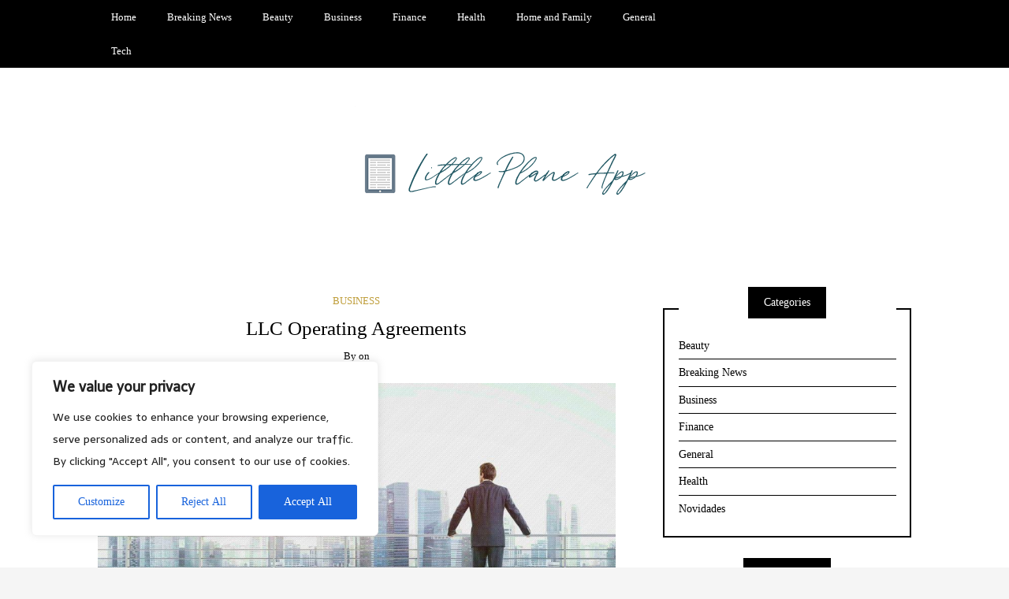

--- FILE ---
content_type: text/html; charset=UTF-8
request_url: https://littleplaneapp.com/2982-llc-operating-agreements-40/
body_size: 20068
content:
<!DOCTYPE html>
<!--[if IE 9]><html class="no-js ie9" lang="en-US" prefix="og: https://ogp.me/ns#"><![endif]-->
<!--[if gt IE 9]><!--><html class="no-js" lang="en-US" prefix="og: https://ogp.me/ns#"><!--<![endif]-->

<head>
  <meta charset="UTF-8">
  <meta name="viewport" content="width=device-width, initial-scale=1">
  <link rel="profile" href="https://gmpg.org/xfn/11">
  
		<style>img:is([sizes="auto" i], [sizes^="auto," i]) { contain-intrinsic-size: 3000px 1500px }</style>
	
<!-- Search Engine Optimization by Rank Math - https://rankmath.com/ -->
<title>LLC Operating Agreements | Little Plane App</title>
<link data-rocket-preload as="style" href="https://fonts.googleapis.com/css2?family=Sarala&#038;display=swap" rel="preload">
<link href="https://fonts.googleapis.com/css2?family=Sarala&#038;display=swap" media="print" onload="this.media=&#039;all&#039;" rel="stylesheet">
<noscript><link rel="stylesheet" href="https://fonts.googleapis.com/css2?family=Sarala&#038;display=swap"></noscript>
<meta name="description" content="This paper addresses the issue of the nature of business strategies in entrepreneurial small firms. It examines lots of existing types of strategic planning"/>
<meta name="robots" content="follow, index, max-snippet:-1, max-video-preview:-1, max-image-preview:large"/>
<link rel="canonical" href="https://littleplaneapp.com/2982-llc-operating-agreements-40/" />
<meta property="og:locale" content="en_US" />
<meta property="og:type" content="article" />
<meta property="og:title" content="LLC Operating Agreements | Little Plane App" />
<meta property="og:description" content="This paper addresses the issue of the nature of business strategies in entrepreneurial small firms. It examines lots of existing types of strategic planning" />
<meta property="og:url" content="https://littleplaneapp.com/2982-llc-operating-agreements-40/" />
<meta property="og:site_name" content="Little Plane App" />
<meta property="article:tag" content="business" />
<meta property="article:section" content="Business" />
<meta property="og:image" content="https://littleplaneapp.com/wp-content/uploads/2018/12/business-wallpaper-hd-free-business.jpg" />
<meta property="og:image:secure_url" content="https://littleplaneapp.com/wp-content/uploads/2018/12/business-wallpaper-hd-free-business.jpg" />
<meta property="og:image:width" content="1920" />
<meta property="og:image:height" content="1080" />
<meta property="og:image:alt" content="LLC Operating Agreements" />
<meta property="og:image:type" content="image/jpeg" />
<meta property="article:published_time" content="2019-11-11T16:56:40-09:00" />
<meta name="twitter:card" content="summary_large_image" />
<meta name="twitter:title" content="LLC Operating Agreements | Little Plane App" />
<meta name="twitter:description" content="This paper addresses the issue of the nature of business strategies in entrepreneurial small firms. It examines lots of existing types of strategic planning" />
<meta name="twitter:image" content="https://littleplaneapp.com/wp-content/uploads/2018/12/business-wallpaper-hd-free-business.jpg" />
<meta name="twitter:label1" content="Time to read" />
<meta name="twitter:data1" content="2 minutes" />
<script type="application/ld+json" class="rank-math-schema">{"@context":"https://schema.org","@graph":[{"@type":["Organization","Person"],"@id":"https://littleplaneapp.com/#person","name":"Little Plane App","url":"https://littleplaneapp.com"},{"@type":"WebSite","@id":"https://littleplaneapp.com/#website","url":"https://littleplaneapp.com","name":"Little Plane App","publisher":{"@id":"https://littleplaneapp.com/#person"},"inLanguage":"en-US"},{"@type":"ImageObject","@id":"https://littleplaneapp.com/wp-content/uploads/2018/12/business-wallpaper-hd-free-business.jpg","url":"https://littleplaneapp.com/wp-content/uploads/2018/12/business-wallpaper-hd-free-business.jpg","width":"1920","height":"1080","inLanguage":"en-US"},{"@type":"WebPage","@id":"https://littleplaneapp.com/2982-llc-operating-agreements-40/#webpage","url":"https://littleplaneapp.com/2982-llc-operating-agreements-40/","name":"LLC Operating Agreements | Little Plane App","datePublished":"2019-11-11T16:56:40-09:00","dateModified":"2019-11-11T16:56:40-09:00","isPartOf":{"@id":"https://littleplaneapp.com/#website"},"primaryImageOfPage":{"@id":"https://littleplaneapp.com/wp-content/uploads/2018/12/business-wallpaper-hd-free-business.jpg"},"inLanguage":"en-US"},{"@type":"Person","@id":"https://littleplaneapp.com/2982-llc-operating-agreements-40/#author","name":"","image":{"@type":"ImageObject","@id":"https://secure.gravatar.com/avatar/e58509a97eb4b22f9491f8085df59362c9532aacb0a9bb9bbcb6c63bc89cfd1e?s=96&amp;d=mm&amp;r=g","url":"https://secure.gravatar.com/avatar/e58509a97eb4b22f9491f8085df59362c9532aacb0a9bb9bbcb6c63bc89cfd1e?s=96&amp;d=mm&amp;r=g","caption":"","inLanguage":"en-US"}},{"@type":"BlogPosting","headline":"LLC Operating Agreements","datePublished":"2019-11-11T16:56:40-09:00","dateModified":"2019-11-11T16:56:40-09:00","articleSection":"Business","author":{"@id":"https://littleplaneapp.com/2982-llc-operating-agreements-40/#author","name":"admin"},"publisher":{"@id":"https://littleplaneapp.com/#person"},"description":"This paper addresses the issue of the nature of business strategies in entrepreneurial small firms. It examines lots of existing types of strategic planning and suggests that they cannot adequately cope with environmental doubt. Developing the basic idea that effective strategy formation is processual in a stochastic environment, the paper proposes four possible \"meta\" strategies entrepreneurial firms might use to handle uncertainty. These stress the notion of 'becoming' as a direction rather than a series of staged events.","name":"LLC Operating Agreements","@id":"https://littleplaneapp.com/2982-llc-operating-agreements-40/#richSnippet","isPartOf":{"@id":"https://littleplaneapp.com/2982-llc-operating-agreements-40/#webpage"},"image":{"@id":"https://littleplaneapp.com/wp-content/uploads/2018/12/business-wallpaper-hd-free-business.jpg"},"inLanguage":"en-US","mainEntityOfPage":{"@id":"https://littleplaneapp.com/2982-llc-operating-agreements-40/#webpage"}}]}</script>
<!-- /Rank Math WordPress SEO plugin -->

<link href='https://fonts.gstatic.com' crossorigin rel='preconnect' />
<link rel="alternate" type="application/rss+xml" title="Little Plane App &raquo; Feed" href="https://littleplaneapp.com/feed/" />
<style id='wp-emoji-styles-inline-css' type='text/css'>

	img.wp-smiley, img.emoji {
		display: inline !important;
		border: none !important;
		box-shadow: none !important;
		height: 1em !important;
		width: 1em !important;
		margin: 0 0.07em !important;
		vertical-align: -0.1em !important;
		background: none !important;
		padding: 0 !important;
	}
</style>
<link rel='stylesheet' id='wp-block-library-css' href='https://littleplaneapp.com/wp-includes/css/dist/block-library/style.min.css?ver=6.8.3' type='text/css' media='all' />
<style id='classic-theme-styles-inline-css' type='text/css'>
/*! This file is auto-generated */
.wp-block-button__link{color:#fff;background-color:#32373c;border-radius:9999px;box-shadow:none;text-decoration:none;padding:calc(.667em + 2px) calc(1.333em + 2px);font-size:1.125em}.wp-block-file__button{background:#32373c;color:#fff;text-decoration:none}
</style>
<style id='filebird-block-filebird-gallery-style-inline-css' type='text/css'>
ul.filebird-block-filebird-gallery{margin:auto!important;padding:0!important;width:100%}ul.filebird-block-filebird-gallery.layout-grid{display:grid;grid-gap:20px;align-items:stretch;grid-template-columns:repeat(var(--columns),1fr);justify-items:stretch}ul.filebird-block-filebird-gallery.layout-grid li img{border:1px solid #ccc;box-shadow:2px 2px 6px 0 rgba(0,0,0,.3);height:100%;max-width:100%;-o-object-fit:cover;object-fit:cover;width:100%}ul.filebird-block-filebird-gallery.layout-masonry{-moz-column-count:var(--columns);-moz-column-gap:var(--space);column-gap:var(--space);-moz-column-width:var(--min-width);columns:var(--min-width) var(--columns);display:block;overflow:auto}ul.filebird-block-filebird-gallery.layout-masonry li{margin-bottom:var(--space)}ul.filebird-block-filebird-gallery li{list-style:none}ul.filebird-block-filebird-gallery li figure{height:100%;margin:0;padding:0;position:relative;width:100%}ul.filebird-block-filebird-gallery li figure figcaption{background:linear-gradient(0deg,rgba(0,0,0,.7),rgba(0,0,0,.3) 70%,transparent);bottom:0;box-sizing:border-box;color:#fff;font-size:.8em;margin:0;max-height:100%;overflow:auto;padding:3em .77em .7em;position:absolute;text-align:center;width:100%;z-index:2}ul.filebird-block-filebird-gallery li figure figcaption a{color:inherit}

</style>
<style id='global-styles-inline-css' type='text/css'>
:root{--wp--preset--aspect-ratio--square: 1;--wp--preset--aspect-ratio--4-3: 4/3;--wp--preset--aspect-ratio--3-4: 3/4;--wp--preset--aspect-ratio--3-2: 3/2;--wp--preset--aspect-ratio--2-3: 2/3;--wp--preset--aspect-ratio--16-9: 16/9;--wp--preset--aspect-ratio--9-16: 9/16;--wp--preset--color--black: #000000;--wp--preset--color--cyan-bluish-gray: #abb8c3;--wp--preset--color--white: #ffffff;--wp--preset--color--pale-pink: #f78da7;--wp--preset--color--vivid-red: #cf2e2e;--wp--preset--color--luminous-vivid-orange: #ff6900;--wp--preset--color--luminous-vivid-amber: #fcb900;--wp--preset--color--light-green-cyan: #7bdcb5;--wp--preset--color--vivid-green-cyan: #00d084;--wp--preset--color--pale-cyan-blue: #8ed1fc;--wp--preset--color--vivid-cyan-blue: #0693e3;--wp--preset--color--vivid-purple: #9b51e0;--wp--preset--gradient--vivid-cyan-blue-to-vivid-purple: linear-gradient(135deg,rgba(6,147,227,1) 0%,rgb(155,81,224) 100%);--wp--preset--gradient--light-green-cyan-to-vivid-green-cyan: linear-gradient(135deg,rgb(122,220,180) 0%,rgb(0,208,130) 100%);--wp--preset--gradient--luminous-vivid-amber-to-luminous-vivid-orange: linear-gradient(135deg,rgba(252,185,0,1) 0%,rgba(255,105,0,1) 100%);--wp--preset--gradient--luminous-vivid-orange-to-vivid-red: linear-gradient(135deg,rgba(255,105,0,1) 0%,rgb(207,46,46) 100%);--wp--preset--gradient--very-light-gray-to-cyan-bluish-gray: linear-gradient(135deg,rgb(238,238,238) 0%,rgb(169,184,195) 100%);--wp--preset--gradient--cool-to-warm-spectrum: linear-gradient(135deg,rgb(74,234,220) 0%,rgb(151,120,209) 20%,rgb(207,42,186) 40%,rgb(238,44,130) 60%,rgb(251,105,98) 80%,rgb(254,248,76) 100%);--wp--preset--gradient--blush-light-purple: linear-gradient(135deg,rgb(255,206,236) 0%,rgb(152,150,240) 100%);--wp--preset--gradient--blush-bordeaux: linear-gradient(135deg,rgb(254,205,165) 0%,rgb(254,45,45) 50%,rgb(107,0,62) 100%);--wp--preset--gradient--luminous-dusk: linear-gradient(135deg,rgb(255,203,112) 0%,rgb(199,81,192) 50%,rgb(65,88,208) 100%);--wp--preset--gradient--pale-ocean: linear-gradient(135deg,rgb(255,245,203) 0%,rgb(182,227,212) 50%,rgb(51,167,181) 100%);--wp--preset--gradient--electric-grass: linear-gradient(135deg,rgb(202,248,128) 0%,rgb(113,206,126) 100%);--wp--preset--gradient--midnight: linear-gradient(135deg,rgb(2,3,129) 0%,rgb(40,116,252) 100%);--wp--preset--font-size--small: 13px;--wp--preset--font-size--medium: 20px;--wp--preset--font-size--large: 36px;--wp--preset--font-size--x-large: 42px;--wp--preset--spacing--20: 0.44rem;--wp--preset--spacing--30: 0.67rem;--wp--preset--spacing--40: 1rem;--wp--preset--spacing--50: 1.5rem;--wp--preset--spacing--60: 2.25rem;--wp--preset--spacing--70: 3.38rem;--wp--preset--spacing--80: 5.06rem;--wp--preset--shadow--natural: 6px 6px 9px rgba(0, 0, 0, 0.2);--wp--preset--shadow--deep: 12px 12px 50px rgba(0, 0, 0, 0.4);--wp--preset--shadow--sharp: 6px 6px 0px rgba(0, 0, 0, 0.2);--wp--preset--shadow--outlined: 6px 6px 0px -3px rgba(255, 255, 255, 1), 6px 6px rgba(0, 0, 0, 1);--wp--preset--shadow--crisp: 6px 6px 0px rgba(0, 0, 0, 1);}:where(.is-layout-flex){gap: 0.5em;}:where(.is-layout-grid){gap: 0.5em;}body .is-layout-flex{display: flex;}.is-layout-flex{flex-wrap: wrap;align-items: center;}.is-layout-flex > :is(*, div){margin: 0;}body .is-layout-grid{display: grid;}.is-layout-grid > :is(*, div){margin: 0;}:where(.wp-block-columns.is-layout-flex){gap: 2em;}:where(.wp-block-columns.is-layout-grid){gap: 2em;}:where(.wp-block-post-template.is-layout-flex){gap: 1.25em;}:where(.wp-block-post-template.is-layout-grid){gap: 1.25em;}.has-black-color{color: var(--wp--preset--color--black) !important;}.has-cyan-bluish-gray-color{color: var(--wp--preset--color--cyan-bluish-gray) !important;}.has-white-color{color: var(--wp--preset--color--white) !important;}.has-pale-pink-color{color: var(--wp--preset--color--pale-pink) !important;}.has-vivid-red-color{color: var(--wp--preset--color--vivid-red) !important;}.has-luminous-vivid-orange-color{color: var(--wp--preset--color--luminous-vivid-orange) !important;}.has-luminous-vivid-amber-color{color: var(--wp--preset--color--luminous-vivid-amber) !important;}.has-light-green-cyan-color{color: var(--wp--preset--color--light-green-cyan) !important;}.has-vivid-green-cyan-color{color: var(--wp--preset--color--vivid-green-cyan) !important;}.has-pale-cyan-blue-color{color: var(--wp--preset--color--pale-cyan-blue) !important;}.has-vivid-cyan-blue-color{color: var(--wp--preset--color--vivid-cyan-blue) !important;}.has-vivid-purple-color{color: var(--wp--preset--color--vivid-purple) !important;}.has-black-background-color{background-color: var(--wp--preset--color--black) !important;}.has-cyan-bluish-gray-background-color{background-color: var(--wp--preset--color--cyan-bluish-gray) !important;}.has-white-background-color{background-color: var(--wp--preset--color--white) !important;}.has-pale-pink-background-color{background-color: var(--wp--preset--color--pale-pink) !important;}.has-vivid-red-background-color{background-color: var(--wp--preset--color--vivid-red) !important;}.has-luminous-vivid-orange-background-color{background-color: var(--wp--preset--color--luminous-vivid-orange) !important;}.has-luminous-vivid-amber-background-color{background-color: var(--wp--preset--color--luminous-vivid-amber) !important;}.has-light-green-cyan-background-color{background-color: var(--wp--preset--color--light-green-cyan) !important;}.has-vivid-green-cyan-background-color{background-color: var(--wp--preset--color--vivid-green-cyan) !important;}.has-pale-cyan-blue-background-color{background-color: var(--wp--preset--color--pale-cyan-blue) !important;}.has-vivid-cyan-blue-background-color{background-color: var(--wp--preset--color--vivid-cyan-blue) !important;}.has-vivid-purple-background-color{background-color: var(--wp--preset--color--vivid-purple) !important;}.has-black-border-color{border-color: var(--wp--preset--color--black) !important;}.has-cyan-bluish-gray-border-color{border-color: var(--wp--preset--color--cyan-bluish-gray) !important;}.has-white-border-color{border-color: var(--wp--preset--color--white) !important;}.has-pale-pink-border-color{border-color: var(--wp--preset--color--pale-pink) !important;}.has-vivid-red-border-color{border-color: var(--wp--preset--color--vivid-red) !important;}.has-luminous-vivid-orange-border-color{border-color: var(--wp--preset--color--luminous-vivid-orange) !important;}.has-luminous-vivid-amber-border-color{border-color: var(--wp--preset--color--luminous-vivid-amber) !important;}.has-light-green-cyan-border-color{border-color: var(--wp--preset--color--light-green-cyan) !important;}.has-vivid-green-cyan-border-color{border-color: var(--wp--preset--color--vivid-green-cyan) !important;}.has-pale-cyan-blue-border-color{border-color: var(--wp--preset--color--pale-cyan-blue) !important;}.has-vivid-cyan-blue-border-color{border-color: var(--wp--preset--color--vivid-cyan-blue) !important;}.has-vivid-purple-border-color{border-color: var(--wp--preset--color--vivid-purple) !important;}.has-vivid-cyan-blue-to-vivid-purple-gradient-background{background: var(--wp--preset--gradient--vivid-cyan-blue-to-vivid-purple) !important;}.has-light-green-cyan-to-vivid-green-cyan-gradient-background{background: var(--wp--preset--gradient--light-green-cyan-to-vivid-green-cyan) !important;}.has-luminous-vivid-amber-to-luminous-vivid-orange-gradient-background{background: var(--wp--preset--gradient--luminous-vivid-amber-to-luminous-vivid-orange) !important;}.has-luminous-vivid-orange-to-vivid-red-gradient-background{background: var(--wp--preset--gradient--luminous-vivid-orange-to-vivid-red) !important;}.has-very-light-gray-to-cyan-bluish-gray-gradient-background{background: var(--wp--preset--gradient--very-light-gray-to-cyan-bluish-gray) !important;}.has-cool-to-warm-spectrum-gradient-background{background: var(--wp--preset--gradient--cool-to-warm-spectrum) !important;}.has-blush-light-purple-gradient-background{background: var(--wp--preset--gradient--blush-light-purple) !important;}.has-blush-bordeaux-gradient-background{background: var(--wp--preset--gradient--blush-bordeaux) !important;}.has-luminous-dusk-gradient-background{background: var(--wp--preset--gradient--luminous-dusk) !important;}.has-pale-ocean-gradient-background{background: var(--wp--preset--gradient--pale-ocean) !important;}.has-electric-grass-gradient-background{background: var(--wp--preset--gradient--electric-grass) !important;}.has-midnight-gradient-background{background: var(--wp--preset--gradient--midnight) !important;}.has-small-font-size{font-size: var(--wp--preset--font-size--small) !important;}.has-medium-font-size{font-size: var(--wp--preset--font-size--medium) !important;}.has-large-font-size{font-size: var(--wp--preset--font-size--large) !important;}.has-x-large-font-size{font-size: var(--wp--preset--font-size--x-large) !important;}
:where(.wp-block-post-template.is-layout-flex){gap: 1.25em;}:where(.wp-block-post-template.is-layout-grid){gap: 1.25em;}
:where(.wp-block-columns.is-layout-flex){gap: 2em;}:where(.wp-block-columns.is-layout-grid){gap: 2em;}
:root :where(.wp-block-pullquote){font-size: 1.5em;line-height: 1.6;}
</style>
<link rel='stylesheet' id='wp-date-remover-css' href='https://littleplaneapp.com/wp-content/plugins/wp-date-remover/public/css/wp-date-remover-public.css?ver=1.0.0' type='text/css' media='all' />
<link data-minify="1" rel='stylesheet' id='WRT-style-css' href='https://littleplaneapp.com/wp-content/cache/min/1/wp-content/themes/writee/style.css?ver=1760320631' type='text/css' media='all' />
<link data-minify="1" rel='stylesheet' id='WRT-main-style-css' href='https://littleplaneapp.com/wp-content/cache/min/1/wp-content/themes/writee/assets/css/style-ltr.css?ver=1760320632' type='text/css' media='all' />
<script type="text/javascript" id="cookie-law-info-js-extra">
/* <![CDATA[ */
var _ckyConfig = {"_ipData":[],"_assetsURL":"https:\/\/littleplaneapp.com\/wp-content\/plugins\/cookie-law-info\/lite\/frontend\/images\/","_publicURL":"https:\/\/littleplaneapp.com","_expiry":"365","_categories":[{"name":"Necessary","slug":"necessary","isNecessary":true,"ccpaDoNotSell":true,"cookies":[],"active":true,"defaultConsent":{"gdpr":true,"ccpa":true}},{"name":"Functional","slug":"functional","isNecessary":false,"ccpaDoNotSell":true,"cookies":[],"active":true,"defaultConsent":{"gdpr":false,"ccpa":false}},{"name":"Analytics","slug":"analytics","isNecessary":false,"ccpaDoNotSell":true,"cookies":[],"active":true,"defaultConsent":{"gdpr":false,"ccpa":false}},{"name":"Performance","slug":"performance","isNecessary":false,"ccpaDoNotSell":true,"cookies":[],"active":true,"defaultConsent":{"gdpr":false,"ccpa":false}},{"name":"Advertisement","slug":"advertisement","isNecessary":false,"ccpaDoNotSell":true,"cookies":[],"active":true,"defaultConsent":{"gdpr":false,"ccpa":false}}],"_activeLaw":"gdpr","_rootDomain":"","_block":"1","_showBanner":"1","_bannerConfig":{"settings":{"type":"box","preferenceCenterType":"popup","position":"bottom-left","applicableLaw":"gdpr"},"behaviours":{"reloadBannerOnAccept":false,"loadAnalyticsByDefault":false,"animations":{"onLoad":"animate","onHide":"sticky"}},"config":{"revisitConsent":{"status":true,"tag":"revisit-consent","position":"bottom-left","meta":{"url":"#"},"styles":{"background-color":"#0056A7"},"elements":{"title":{"type":"text","tag":"revisit-consent-title","status":true,"styles":{"color":"#0056a7"}}}},"preferenceCenter":{"toggle":{"status":true,"tag":"detail-category-toggle","type":"toggle","states":{"active":{"styles":{"background-color":"#1863DC"}},"inactive":{"styles":{"background-color":"#D0D5D2"}}}}},"categoryPreview":{"status":false,"toggle":{"status":true,"tag":"detail-category-preview-toggle","type":"toggle","states":{"active":{"styles":{"background-color":"#1863DC"}},"inactive":{"styles":{"background-color":"#D0D5D2"}}}}},"videoPlaceholder":{"status":true,"styles":{"background-color":"#000000","border-color":"#000000","color":"#ffffff"}},"readMore":{"status":false,"tag":"readmore-button","type":"link","meta":{"noFollow":true,"newTab":true},"styles":{"color":"#1863DC","background-color":"transparent","border-color":"transparent"}},"auditTable":{"status":true},"optOption":{"status":true,"toggle":{"status":true,"tag":"optout-option-toggle","type":"toggle","states":{"active":{"styles":{"background-color":"#1863dc"}},"inactive":{"styles":{"background-color":"#FFFFFF"}}}}}}},"_version":"3.3.5","_logConsent":"1","_tags":[{"tag":"accept-button","styles":{"color":"#FFFFFF","background-color":"#1863DC","border-color":"#1863DC"}},{"tag":"reject-button","styles":{"color":"#1863DC","background-color":"transparent","border-color":"#1863DC"}},{"tag":"settings-button","styles":{"color":"#1863DC","background-color":"transparent","border-color":"#1863DC"}},{"tag":"readmore-button","styles":{"color":"#1863DC","background-color":"transparent","border-color":"transparent"}},{"tag":"donotsell-button","styles":{"color":"#1863DC","background-color":"transparent","border-color":"transparent"}},{"tag":"accept-button","styles":{"color":"#FFFFFF","background-color":"#1863DC","border-color":"#1863DC"}},{"tag":"revisit-consent","styles":{"background-color":"#0056A7"}}],"_shortCodes":[{"key":"cky_readmore","content":"<a href=\"#\" class=\"cky-policy\" aria-label=\"Cookie Policy\" target=\"_blank\" rel=\"noopener\" data-cky-tag=\"readmore-button\">Cookie Policy<\/a>","tag":"readmore-button","status":false,"attributes":{"rel":"nofollow","target":"_blank"}},{"key":"cky_show_desc","content":"<button class=\"cky-show-desc-btn\" data-cky-tag=\"show-desc-button\" aria-label=\"Show more\">Show more<\/button>","tag":"show-desc-button","status":true,"attributes":[]},{"key":"cky_hide_desc","content":"<button class=\"cky-show-desc-btn\" data-cky-tag=\"hide-desc-button\" aria-label=\"Show less\">Show less<\/button>","tag":"hide-desc-button","status":true,"attributes":[]},{"key":"cky_category_toggle_label","content":"[cky_{{status}}_category_label] [cky_preference_{{category_slug}}_title]","tag":"","status":true,"attributes":[]},{"key":"cky_enable_category_label","content":"Enable","tag":"","status":true,"attributes":[]},{"key":"cky_disable_category_label","content":"Disable","tag":"","status":true,"attributes":[]},{"key":"cky_video_placeholder","content":"<div class=\"video-placeholder-normal\" data-cky-tag=\"video-placeholder\" id=\"[UNIQUEID]\"><p class=\"video-placeholder-text-normal\" data-cky-tag=\"placeholder-title\">Please accept cookies to access this content<\/p><\/div>","tag":"","status":true,"attributes":[]},{"key":"cky_enable_optout_label","content":"Enable","tag":"","status":true,"attributes":[]},{"key":"cky_disable_optout_label","content":"Disable","tag":"","status":true,"attributes":[]},{"key":"cky_optout_toggle_label","content":"[cky_{{status}}_optout_label] [cky_optout_option_title]","tag":"","status":true,"attributes":[]},{"key":"cky_optout_option_title","content":"Do Not Sell or Share My Personal Information","tag":"","status":true,"attributes":[]},{"key":"cky_optout_close_label","content":"Close","tag":"","status":true,"attributes":[]},{"key":"cky_preference_close_label","content":"Close","tag":"","status":true,"attributes":[]}],"_rtl":"","_language":"en","_providersToBlock":[]};
var _ckyStyles = {"css":".cky-overlay{background: #000000; opacity: 0.4; position: fixed; top: 0; left: 0; width: 100%; height: 100%; z-index: 99999999;}.cky-hide{display: none;}.cky-btn-revisit-wrapper{display: flex; align-items: center; justify-content: center; background: #0056a7; width: 45px; height: 45px; border-radius: 50%; position: fixed; z-index: 999999; cursor: pointer;}.cky-revisit-bottom-left{bottom: 15px; left: 15px;}.cky-revisit-bottom-right{bottom: 15px; right: 15px;}.cky-btn-revisit-wrapper .cky-btn-revisit{display: flex; align-items: center; justify-content: center; background: none; border: none; cursor: pointer; position: relative; margin: 0; padding: 0;}.cky-btn-revisit-wrapper .cky-btn-revisit img{max-width: fit-content; margin: 0; height: 30px; width: 30px;}.cky-revisit-bottom-left:hover::before{content: attr(data-tooltip); position: absolute; background: #4e4b66; color: #ffffff; left: calc(100% + 7px); font-size: 12px; line-height: 16px; width: max-content; padding: 4px 8px; border-radius: 4px;}.cky-revisit-bottom-left:hover::after{position: absolute; content: \"\"; border: 5px solid transparent; left: calc(100% + 2px); border-left-width: 0; border-right-color: #4e4b66;}.cky-revisit-bottom-right:hover::before{content: attr(data-tooltip); position: absolute; background: #4e4b66; color: #ffffff; right: calc(100% + 7px); font-size: 12px; line-height: 16px; width: max-content; padding: 4px 8px; border-radius: 4px;}.cky-revisit-bottom-right:hover::after{position: absolute; content: \"\"; border: 5px solid transparent; right: calc(100% + 2px); border-right-width: 0; border-left-color: #4e4b66;}.cky-revisit-hide{display: none;}.cky-consent-container{position: fixed; width: 440px; box-sizing: border-box; z-index: 9999999; border-radius: 6px;}.cky-consent-container .cky-consent-bar{background: #ffffff; border: 1px solid; padding: 20px 26px; box-shadow: 0 -1px 10px 0 #acabab4d; border-radius: 6px;}.cky-box-bottom-left{bottom: 40px; left: 40px;}.cky-box-bottom-right{bottom: 40px; right: 40px;}.cky-box-top-left{top: 40px; left: 40px;}.cky-box-top-right{top: 40px; right: 40px;}.cky-custom-brand-logo-wrapper .cky-custom-brand-logo{width: 100px; height: auto; margin: 0 0 12px 0;}.cky-notice .cky-title{color: #212121; font-weight: 700; font-size: 18px; line-height: 24px; margin: 0 0 12px 0;}.cky-notice-des *,.cky-preference-content-wrapper *,.cky-accordion-header-des *,.cky-gpc-wrapper .cky-gpc-desc *{font-size: 14px;}.cky-notice-des{color: #212121; font-size: 14px; line-height: 24px; font-weight: 400;}.cky-notice-des img{height: 25px; width: 25px;}.cky-consent-bar .cky-notice-des p,.cky-gpc-wrapper .cky-gpc-desc p,.cky-preference-body-wrapper .cky-preference-content-wrapper p,.cky-accordion-header-wrapper .cky-accordion-header-des p,.cky-cookie-des-table li div:last-child p{color: inherit; margin-top: 0; overflow-wrap: break-word;}.cky-notice-des P:last-child,.cky-preference-content-wrapper p:last-child,.cky-cookie-des-table li div:last-child p:last-child,.cky-gpc-wrapper .cky-gpc-desc p:last-child{margin-bottom: 0;}.cky-notice-des a.cky-policy,.cky-notice-des button.cky-policy{font-size: 14px; color: #1863dc; white-space: nowrap; cursor: pointer; background: transparent; border: 1px solid; text-decoration: underline;}.cky-notice-des button.cky-policy{padding: 0;}.cky-notice-des a.cky-policy:focus-visible,.cky-notice-des button.cky-policy:focus-visible,.cky-preference-content-wrapper .cky-show-desc-btn:focus-visible,.cky-accordion-header .cky-accordion-btn:focus-visible,.cky-preference-header .cky-btn-close:focus-visible,.cky-switch input[type=\"checkbox\"]:focus-visible,.cky-footer-wrapper a:focus-visible,.cky-btn:focus-visible{outline: 2px solid #1863dc; outline-offset: 2px;}.cky-btn:focus:not(:focus-visible),.cky-accordion-header .cky-accordion-btn:focus:not(:focus-visible),.cky-preference-content-wrapper .cky-show-desc-btn:focus:not(:focus-visible),.cky-btn-revisit-wrapper .cky-btn-revisit:focus:not(:focus-visible),.cky-preference-header .cky-btn-close:focus:not(:focus-visible),.cky-consent-bar .cky-banner-btn-close:focus:not(:focus-visible){outline: 0;}button.cky-show-desc-btn:not(:hover):not(:active){color: #1863dc; background: transparent;}button.cky-accordion-btn:not(:hover):not(:active),button.cky-banner-btn-close:not(:hover):not(:active),button.cky-btn-revisit:not(:hover):not(:active),button.cky-btn-close:not(:hover):not(:active){background: transparent;}.cky-consent-bar button:hover,.cky-modal.cky-modal-open button:hover,.cky-consent-bar button:focus,.cky-modal.cky-modal-open button:focus{text-decoration: none;}.cky-notice-btn-wrapper{display: flex; justify-content: flex-start; align-items: center; flex-wrap: wrap; margin-top: 16px;}.cky-notice-btn-wrapper .cky-btn{text-shadow: none; box-shadow: none;}.cky-btn{flex: auto; max-width: 100%; font-size: 14px; font-family: inherit; line-height: 24px; padding: 8px; font-weight: 500; margin: 0 8px 0 0; border-radius: 2px; cursor: pointer; text-align: center; text-transform: none; min-height: 0;}.cky-btn:hover{opacity: 0.8;}.cky-btn-customize{color: #1863dc; background: transparent; border: 2px solid #1863dc;}.cky-btn-reject{color: #1863dc; background: transparent; border: 2px solid #1863dc;}.cky-btn-accept{background: #1863dc; color: #ffffff; border: 2px solid #1863dc;}.cky-btn:last-child{margin-right: 0;}@media (max-width: 576px){.cky-box-bottom-left{bottom: 0; left: 0;}.cky-box-bottom-right{bottom: 0; right: 0;}.cky-box-top-left{top: 0; left: 0;}.cky-box-top-right{top: 0; right: 0;}}@media (max-width: 440px){.cky-box-bottom-left, .cky-box-bottom-right, .cky-box-top-left, .cky-box-top-right{width: 100%; max-width: 100%;}.cky-consent-container .cky-consent-bar{padding: 20px 0;}.cky-custom-brand-logo-wrapper, .cky-notice .cky-title, .cky-notice-des, .cky-notice-btn-wrapper{padding: 0 24px;}.cky-notice-des{max-height: 40vh; overflow-y: scroll;}.cky-notice-btn-wrapper{flex-direction: column; margin-top: 0;}.cky-btn{width: 100%; margin: 10px 0 0 0;}.cky-notice-btn-wrapper .cky-btn-customize{order: 2;}.cky-notice-btn-wrapper .cky-btn-reject{order: 3;}.cky-notice-btn-wrapper .cky-btn-accept{order: 1; margin-top: 16px;}}@media (max-width: 352px){.cky-notice .cky-title{font-size: 16px;}.cky-notice-des *{font-size: 12px;}.cky-notice-des, .cky-btn{font-size: 12px;}}.cky-modal.cky-modal-open{display: flex; visibility: visible; -webkit-transform: translate(-50%, -50%); -moz-transform: translate(-50%, -50%); -ms-transform: translate(-50%, -50%); -o-transform: translate(-50%, -50%); transform: translate(-50%, -50%); top: 50%; left: 50%; transition: all 1s ease;}.cky-modal{box-shadow: 0 32px 68px rgba(0, 0, 0, 0.3); margin: 0 auto; position: fixed; max-width: 100%; background: #ffffff; top: 50%; box-sizing: border-box; border-radius: 6px; z-index: 999999999; color: #212121; -webkit-transform: translate(-50%, 100%); -moz-transform: translate(-50%, 100%); -ms-transform: translate(-50%, 100%); -o-transform: translate(-50%, 100%); transform: translate(-50%, 100%); visibility: hidden; transition: all 0s ease;}.cky-preference-center{max-height: 79vh; overflow: hidden; width: 845px; overflow: hidden; flex: 1 1 0; display: flex; flex-direction: column; border-radius: 6px;}.cky-preference-header{display: flex; align-items: center; justify-content: space-between; padding: 22px 24px; border-bottom: 1px solid;}.cky-preference-header .cky-preference-title{font-size: 18px; font-weight: 700; line-height: 24px;}.cky-preference-header .cky-btn-close{margin: 0; cursor: pointer; vertical-align: middle; padding: 0; background: none; border: none; width: auto; height: auto; min-height: 0; line-height: 0; text-shadow: none; box-shadow: none;}.cky-preference-header .cky-btn-close img{margin: 0; height: 10px; width: 10px;}.cky-preference-body-wrapper{padding: 0 24px; flex: 1; overflow: auto; box-sizing: border-box;}.cky-preference-content-wrapper,.cky-gpc-wrapper .cky-gpc-desc{font-size: 14px; line-height: 24px; font-weight: 400; padding: 12px 0;}.cky-preference-content-wrapper{border-bottom: 1px solid;}.cky-preference-content-wrapper img{height: 25px; width: 25px;}.cky-preference-content-wrapper .cky-show-desc-btn{font-size: 14px; font-family: inherit; color: #1863dc; text-decoration: none; line-height: 24px; padding: 0; margin: 0; white-space: nowrap; cursor: pointer; background: transparent; border-color: transparent; text-transform: none; min-height: 0; text-shadow: none; box-shadow: none;}.cky-accordion-wrapper{margin-bottom: 10px;}.cky-accordion{border-bottom: 1px solid;}.cky-accordion:last-child{border-bottom: none;}.cky-accordion .cky-accordion-item{display: flex; margin-top: 10px;}.cky-accordion .cky-accordion-body{display: none;}.cky-accordion.cky-accordion-active .cky-accordion-body{display: block; padding: 0 22px; margin-bottom: 16px;}.cky-accordion-header-wrapper{cursor: pointer; width: 100%;}.cky-accordion-item .cky-accordion-header{display: flex; justify-content: space-between; align-items: center;}.cky-accordion-header .cky-accordion-btn{font-size: 16px; font-family: inherit; color: #212121; line-height: 24px; background: none; border: none; font-weight: 700; padding: 0; margin: 0; cursor: pointer; text-transform: none; min-height: 0; text-shadow: none; box-shadow: none;}.cky-accordion-header .cky-always-active{color: #008000; font-weight: 600; line-height: 24px; font-size: 14px;}.cky-accordion-header-des{font-size: 14px; line-height: 24px; margin: 10px 0 16px 0;}.cky-accordion-chevron{margin-right: 22px; position: relative; cursor: pointer;}.cky-accordion-chevron-hide{display: none;}.cky-accordion .cky-accordion-chevron i::before{content: \"\"; position: absolute; border-right: 1.4px solid; border-bottom: 1.4px solid; border-color: inherit; height: 6px; width: 6px; -webkit-transform: rotate(-45deg); -moz-transform: rotate(-45deg); -ms-transform: rotate(-45deg); -o-transform: rotate(-45deg); transform: rotate(-45deg); transition: all 0.2s ease-in-out; top: 8px;}.cky-accordion.cky-accordion-active .cky-accordion-chevron i::before{-webkit-transform: rotate(45deg); -moz-transform: rotate(45deg); -ms-transform: rotate(45deg); -o-transform: rotate(45deg); transform: rotate(45deg);}.cky-audit-table{background: #f4f4f4; border-radius: 6px;}.cky-audit-table .cky-empty-cookies-text{color: inherit; font-size: 12px; line-height: 24px; margin: 0; padding: 10px;}.cky-audit-table .cky-cookie-des-table{font-size: 12px; line-height: 24px; font-weight: normal; padding: 15px 10px; border-bottom: 1px solid; border-bottom-color: inherit; margin: 0;}.cky-audit-table .cky-cookie-des-table:last-child{border-bottom: none;}.cky-audit-table .cky-cookie-des-table li{list-style-type: none; display: flex; padding: 3px 0;}.cky-audit-table .cky-cookie-des-table li:first-child{padding-top: 0;}.cky-cookie-des-table li div:first-child{width: 100px; font-weight: 600; word-break: break-word; word-wrap: break-word;}.cky-cookie-des-table li div:last-child{flex: 1; word-break: break-word; word-wrap: break-word; margin-left: 8px;}.cky-footer-shadow{display: block; width: 100%; height: 40px; background: linear-gradient(180deg, rgba(255, 255, 255, 0) 0%, #ffffff 100%); position: absolute; bottom: calc(100% - 1px);}.cky-footer-wrapper{position: relative;}.cky-prefrence-btn-wrapper{display: flex; flex-wrap: wrap; align-items: center; justify-content: center; padding: 22px 24px; border-top: 1px solid;}.cky-prefrence-btn-wrapper .cky-btn{flex: auto; max-width: 100%; text-shadow: none; box-shadow: none;}.cky-btn-preferences{color: #1863dc; background: transparent; border: 2px solid #1863dc;}.cky-preference-header,.cky-preference-body-wrapper,.cky-preference-content-wrapper,.cky-accordion-wrapper,.cky-accordion,.cky-accordion-wrapper,.cky-footer-wrapper,.cky-prefrence-btn-wrapper{border-color: inherit;}@media (max-width: 845px){.cky-modal{max-width: calc(100% - 16px);}}@media (max-width: 576px){.cky-modal{max-width: 100%;}.cky-preference-center{max-height: 100vh;}.cky-prefrence-btn-wrapper{flex-direction: column;}.cky-accordion.cky-accordion-active .cky-accordion-body{padding-right: 0;}.cky-prefrence-btn-wrapper .cky-btn{width: 100%; margin: 10px 0 0 0;}.cky-prefrence-btn-wrapper .cky-btn-reject{order: 3;}.cky-prefrence-btn-wrapper .cky-btn-accept{order: 1; margin-top: 0;}.cky-prefrence-btn-wrapper .cky-btn-preferences{order: 2;}}@media (max-width: 425px){.cky-accordion-chevron{margin-right: 15px;}.cky-notice-btn-wrapper{margin-top: 0;}.cky-accordion.cky-accordion-active .cky-accordion-body{padding: 0 15px;}}@media (max-width: 352px){.cky-preference-header .cky-preference-title{font-size: 16px;}.cky-preference-header{padding: 16px 24px;}.cky-preference-content-wrapper *, .cky-accordion-header-des *{font-size: 12px;}.cky-preference-content-wrapper, .cky-preference-content-wrapper .cky-show-more, .cky-accordion-header .cky-always-active, .cky-accordion-header-des, .cky-preference-content-wrapper .cky-show-desc-btn, .cky-notice-des a.cky-policy{font-size: 12px;}.cky-accordion-header .cky-accordion-btn{font-size: 14px;}}.cky-switch{display: flex;}.cky-switch input[type=\"checkbox\"]{position: relative; width: 44px; height: 24px; margin: 0; background: #d0d5d2; -webkit-appearance: none; border-radius: 50px; cursor: pointer; outline: 0; border: none; top: 0;}.cky-switch input[type=\"checkbox\"]:checked{background: #1863dc;}.cky-switch input[type=\"checkbox\"]:before{position: absolute; content: \"\"; height: 20px; width: 20px; left: 2px; bottom: 2px; border-radius: 50%; background-color: white; -webkit-transition: 0.4s; transition: 0.4s; margin: 0;}.cky-switch input[type=\"checkbox\"]:after{display: none;}.cky-switch input[type=\"checkbox\"]:checked:before{-webkit-transform: translateX(20px); -ms-transform: translateX(20px); transform: translateX(20px);}@media (max-width: 425px){.cky-switch input[type=\"checkbox\"]{width: 38px; height: 21px;}.cky-switch input[type=\"checkbox\"]:before{height: 17px; width: 17px;}.cky-switch input[type=\"checkbox\"]:checked:before{-webkit-transform: translateX(17px); -ms-transform: translateX(17px); transform: translateX(17px);}}.cky-consent-bar .cky-banner-btn-close{position: absolute; right: 9px; top: 5px; background: none; border: none; cursor: pointer; padding: 0; margin: 0; min-height: 0; line-height: 0; height: auto; width: auto; text-shadow: none; box-shadow: none;}.cky-consent-bar .cky-banner-btn-close img{height: 9px; width: 9px; margin: 0;}.cky-notice-group{font-size: 14px; line-height: 24px; font-weight: 400; color: #212121;}.cky-notice-btn-wrapper .cky-btn-do-not-sell{font-size: 14px; line-height: 24px; padding: 6px 0; margin: 0; font-weight: 500; background: none; border-radius: 2px; border: none; cursor: pointer; text-align: left; color: #1863dc; background: transparent; border-color: transparent; box-shadow: none; text-shadow: none;}.cky-consent-bar .cky-banner-btn-close:focus-visible,.cky-notice-btn-wrapper .cky-btn-do-not-sell:focus-visible,.cky-opt-out-btn-wrapper .cky-btn:focus-visible,.cky-opt-out-checkbox-wrapper input[type=\"checkbox\"].cky-opt-out-checkbox:focus-visible{outline: 2px solid #1863dc; outline-offset: 2px;}@media (max-width: 440px){.cky-consent-container{width: 100%;}}@media (max-width: 352px){.cky-notice-des a.cky-policy, .cky-notice-btn-wrapper .cky-btn-do-not-sell{font-size: 12px;}}.cky-opt-out-wrapper{padding: 12px 0;}.cky-opt-out-wrapper .cky-opt-out-checkbox-wrapper{display: flex; align-items: center;}.cky-opt-out-checkbox-wrapper .cky-opt-out-checkbox-label{font-size: 16px; font-weight: 700; line-height: 24px; margin: 0 0 0 12px; cursor: pointer;}.cky-opt-out-checkbox-wrapper input[type=\"checkbox\"].cky-opt-out-checkbox{background-color: #ffffff; border: 1px solid black; width: 20px; height: 18.5px; margin: 0; -webkit-appearance: none; position: relative; display: flex; align-items: center; justify-content: center; border-radius: 2px; cursor: pointer;}.cky-opt-out-checkbox-wrapper input[type=\"checkbox\"].cky-opt-out-checkbox:checked{background-color: #1863dc; border: none;}.cky-opt-out-checkbox-wrapper input[type=\"checkbox\"].cky-opt-out-checkbox:checked::after{left: 6px; bottom: 4px; width: 7px; height: 13px; border: solid #ffffff; border-width: 0 3px 3px 0; border-radius: 2px; -webkit-transform: rotate(45deg); -ms-transform: rotate(45deg); transform: rotate(45deg); content: \"\"; position: absolute; box-sizing: border-box;}.cky-opt-out-checkbox-wrapper.cky-disabled .cky-opt-out-checkbox-label,.cky-opt-out-checkbox-wrapper.cky-disabled input[type=\"checkbox\"].cky-opt-out-checkbox{cursor: no-drop;}.cky-gpc-wrapper{margin: 0 0 0 32px;}.cky-footer-wrapper .cky-opt-out-btn-wrapper{display: flex; flex-wrap: wrap; align-items: center; justify-content: center; padding: 22px 24px;}.cky-opt-out-btn-wrapper .cky-btn{flex: auto; max-width: 100%; text-shadow: none; box-shadow: none;}.cky-opt-out-btn-wrapper .cky-btn-cancel{border: 1px solid #dedfe0; background: transparent; color: #858585;}.cky-opt-out-btn-wrapper .cky-btn-confirm{background: #1863dc; color: #ffffff; border: 1px solid #1863dc;}@media (max-width: 352px){.cky-opt-out-checkbox-wrapper .cky-opt-out-checkbox-label{font-size: 14px;}.cky-gpc-wrapper .cky-gpc-desc, .cky-gpc-wrapper .cky-gpc-desc *{font-size: 12px;}.cky-opt-out-checkbox-wrapper input[type=\"checkbox\"].cky-opt-out-checkbox{width: 16px; height: 16px;}.cky-opt-out-checkbox-wrapper input[type=\"checkbox\"].cky-opt-out-checkbox:checked::after{left: 5px; bottom: 4px; width: 3px; height: 9px;}.cky-gpc-wrapper{margin: 0 0 0 28px;}}.video-placeholder-youtube{background-size: 100% 100%; background-position: center; background-repeat: no-repeat; background-color: #b2b0b059; position: relative; display: flex; align-items: center; justify-content: center; max-width: 100%;}.video-placeholder-text-youtube{text-align: center; align-items: center; padding: 10px 16px; background-color: #000000cc; color: #ffffff; border: 1px solid; border-radius: 2px; cursor: pointer;}.video-placeholder-normal{background-image: url(\"\/wp-content\/plugins\/cookie-law-info\/lite\/frontend\/images\/placeholder.svg\"); background-size: 80px; background-position: center; background-repeat: no-repeat; background-color: #b2b0b059; position: relative; display: flex; align-items: flex-end; justify-content: center; max-width: 100%;}.video-placeholder-text-normal{align-items: center; padding: 10px 16px; text-align: center; border: 1px solid; border-radius: 2px; cursor: pointer;}.cky-rtl{direction: rtl; text-align: right;}.cky-rtl .cky-banner-btn-close{left: 9px; right: auto;}.cky-rtl .cky-notice-btn-wrapper .cky-btn:last-child{margin-right: 8px;}.cky-rtl .cky-notice-btn-wrapper .cky-btn:first-child{margin-right: 0;}.cky-rtl .cky-notice-btn-wrapper{margin-left: 0; margin-right: 15px;}.cky-rtl .cky-prefrence-btn-wrapper .cky-btn{margin-right: 8px;}.cky-rtl .cky-prefrence-btn-wrapper .cky-btn:first-child{margin-right: 0;}.cky-rtl .cky-accordion .cky-accordion-chevron i::before{border: none; border-left: 1.4px solid; border-top: 1.4px solid; left: 12px;}.cky-rtl .cky-accordion.cky-accordion-active .cky-accordion-chevron i::before{-webkit-transform: rotate(-135deg); -moz-transform: rotate(-135deg); -ms-transform: rotate(-135deg); -o-transform: rotate(-135deg); transform: rotate(-135deg);}@media (max-width: 768px){.cky-rtl .cky-notice-btn-wrapper{margin-right: 0;}}@media (max-width: 576px){.cky-rtl .cky-notice-btn-wrapper .cky-btn:last-child{margin-right: 0;}.cky-rtl .cky-prefrence-btn-wrapper .cky-btn{margin-right: 0;}.cky-rtl .cky-accordion.cky-accordion-active .cky-accordion-body{padding: 0 22px 0 0;}}@media (max-width: 425px){.cky-rtl .cky-accordion.cky-accordion-active .cky-accordion-body{padding: 0 15px 0 0;}}.cky-rtl .cky-opt-out-btn-wrapper .cky-btn{margin-right: 12px;}.cky-rtl .cky-opt-out-btn-wrapper .cky-btn:first-child{margin-right: 0;}.cky-rtl .cky-opt-out-checkbox-wrapper .cky-opt-out-checkbox-label{margin: 0 12px 0 0;}"};
/* ]]> */
</script>
<script type="text/javascript" src="https://littleplaneapp.com/wp-content/plugins/cookie-law-info/lite/frontend/js/script.min.js?ver=3.3.5" id="cookie-law-info-js" data-rocket-defer defer></script>
<script type="text/javascript" src="https://littleplaneapp.com/wp-includes/js/jquery/jquery.min.js?ver=3.7.1" id="jquery-core-js" data-rocket-defer defer></script>
<script type="text/javascript" src="https://littleplaneapp.com/wp-includes/js/jquery/jquery-migrate.min.js?ver=3.4.1" id="jquery-migrate-js" data-rocket-defer defer></script>
<script data-minify="1" type="text/javascript" src="https://littleplaneapp.com/wp-content/cache/min/1/wp-content/plugins/wp-date-remover/public/js/wp-date-remover-public.js?ver=1760320632" id="wp-date-remover-js" data-rocket-defer defer></script>
<link rel="https://api.w.org/" href="https://littleplaneapp.com/wp-json/" /><link rel="alternate" title="JSON" type="application/json" href="https://littleplaneapp.com/wp-json/wp/v2/posts/2982" /><link rel="EditURI" type="application/rsd+xml" title="RSD" href="https://littleplaneapp.com/xmlrpc.php?rsd" />
<meta name="generator" content="WordPress 6.8.3" />
<link rel='shortlink' href='https://littleplaneapp.com/?p=2982' />
		<!-- Custom Logo: hide header text -->
		<style id="custom-logo-css" type="text/css">
			.site-title, .site-description {
				position: absolute;
				clip-path: inset(50%);
			}
		</style>
		<link rel="alternate" title="oEmbed (JSON)" type="application/json+oembed" href="https://littleplaneapp.com/wp-json/oembed/1.0/embed?url=https%3A%2F%2Flittleplaneapp.com%2F2982-llc-operating-agreements-40%2F" />
<link rel="alternate" title="oEmbed (XML)" type="text/xml+oembed" href="https://littleplaneapp.com/wp-json/oembed/1.0/embed?url=https%3A%2F%2Flittleplaneapp.com%2F2982-llc-operating-agreements-40%2F&#038;format=xml" />
<style id="cky-style-inline">[data-cky-tag]{visibility:hidden;}</style>	<link rel="preconnect" href="https://fonts.googleapis.com">
	<link rel="preconnect" href="https://fonts.gstatic.com">
	<style>

/* CSS added by Hide Metadata Plugin */

.entry-meta .byline:before,
			.entry-header .entry-meta span.byline:before,
			.entry-meta .byline:after,
			.entry-header .entry-meta span.byline:after,
			.single .byline, .group-blog .byline,
			.entry-meta .byline,
			.entry-header .entry-meta > span.byline,
			.entry-meta .author.vcard  {
				content: '';
				display: none;
				margin: 0;
			}
.entry-meta .posted-on:before,
			.entry-header .entry-meta > span.posted-on:before,
			.entry-meta .posted-on:after,
			.entry-header .entry-meta > span.posted-on:after,
			.entry-meta .posted-on,
			.entry-header .entry-meta > span.posted-on {
				content: '';
				display: none;
				margin: 0;
			}</style>
<style type="text/css">html, body {font-size:14px;line-height:1.2;}.entry-content a:not([class]), a:active, a:focus, a:hover{color:#bf9e3b}.social-navigation.theme-colors,
		.comments-area .comments-list .comment .comment-meta .comment-header .comment-reply,
		.entry .entry-header .entry-meta .entry-cat,
		.entry .entry-quote-author,
		.widget.widget_recent-post .entry-list .entry .entry-meta .entry-cat, 
		.widget.widget_popular-post .entry-list .entry .entry-meta .entry-cat, 
		.widget.widget_posts .entry-list .entry .entry-meta .entry-cat, 
		.widget.widget_posts .entry .entry-meta .entry-cat, 
		.widget.widget_wrt_recent_posts .entry .entry-meta .entry-cat, 
		.widget.widget_related_posts .entry .entry-meta .entry-cat,
		.widget.widget_categories ul li a:hover,
		.widget.widget_product_categories ul li a:hover,
		.widget.widget_archive ul li a:hover,
		.widget.widget_archives ul li a:hover,
		.widget.widget_twitter .tweets-list .tweet a,
		.widget.widget_recent_comments .recentcomments span a{ color :#bf9e3b}
		.widget.widget_categories ul li a:before,
		.widget.widget_nav_menu ul li a::before, 
		.widget.widget_pages ul li a::before, 
		.widget.widget_meta ul li a::before, 
		.widget.widget_product_categories ul li a:before,
		.widget.widget_archive ul li a:before, 
		.widget.widget_archives ul li a:before {background-color: #bf9e3b }.widget.widget_tag_cloud .tagcloud a:hover {
			color:#bf9e3b;
			border-color:#bf9e3b}.pace-running .pace{background-color:#ffffff;}
	.pace-done .pace{background-color:transparent;}
	.pace {
	  -webkit-pointer-events: none;
	  pointer-events: none;

	  -webkit-user-select: none;
	  -moz-user-select: none;
	  user-select: none;

	  position: fixed;
	  top: 0;
	  left: 0;
	  width: 100%;
	  z-index:9999;

	  -webkit-transform: translate3d(0, -50px, 0);
	  -ms-transform: translate3d(0, -50px, 0);
	  transform: translate3d(0, -50px, 0);

	  -webkit-transition: -webkit-transform .5s ease-out;
	  -ms-transition: -webkit-transform .5s ease-out;
	  transition: transform .5s ease-out;
	}

	.pace.pace-active {
	  -webkit-transform: translate3d(0, 0, 0);
	  -ms-transform: translate3d(0, 0, 0);
	  transform: translate3d(0, 0, 0);
	}

	.pace .pace-progress {
	  display: block;
	  position: fixed;
	  z-index: 2000;
	  top: 0;
	  right: 100%;
	  width: 100%;
	  height: 5px;
	  background:#bf9e3b;
	  pointer-events: none;
	}
   </style><script> 
	var RTL = false;
	</script><script type="text/javascript">!function(f,b,e,v,n,t,s){if(f.fbq)return;n=f.fbq=function(){n.callMethod?n.callMethod.apply(n,arguments):n.queue.push(arguments)};if(!f._fbq)f._fbq=n;n.push=n;n.loaded=!0;n.version='2.0';n.queue=[];t=b.createElement(e);t.async=!0;t.src=v;s=b.getElementsByTagName(e)[0];s.parentNode.insertBefore(t,s)}(window,document,'script','https://connect.facebook.net/en_US/fbevents.js'); fbq('init', '368712');fbq('track', 'PageView');</script><noscript><img height="1" width="1" src="https://www.facebook.com/tr?id=368712&ev=PageView&noscript=1"/></noscript><link rel="icon" href="https://littleplaneapp.com/wp-content/uploads/2019/07/little-plane-app-favicon.png" sizes="32x32" />
<link rel="icon" href="https://littleplaneapp.com/wp-content/uploads/2019/07/little-plane-app-favicon.png" sizes="192x192" />
<link rel="apple-touch-icon" href="https://littleplaneapp.com/wp-content/uploads/2019/07/little-plane-app-favicon.png" />
<meta name="msapplication-TileImage" content="https://littleplaneapp.com/wp-content/uploads/2019/07/little-plane-app-favicon.png" />
	<style id="egf-frontend-styles" type="text/css">
		p {font-family: 'Sarala', sans-serif;font-style: normal;font-weight: 400;} h1 {font-family: 'Sarala', sans-serif;font-style: normal;font-weight: 400;} h2 {font-family: 'Sarala', sans-serif;font-style: normal;font-weight: 400;} h3 {} h4 {} h5 {} h6 {} 	</style>
	<noscript><style id="rocket-lazyload-nojs-css">.rll-youtube-player, [data-lazy-src]{display:none !important;}</style></noscript>  
<meta name="generator" content="WP Rocket 3.19.4" data-wpr-features="wpr_defer_js wpr_minify_js wpr_lazyload_images wpr_lazyload_iframes wpr_minify_css wpr_desktop" /></head>
<body data-rsssl=1 id="site-body" class="wp-singular post-template-default single single-post postid-2982 single-format-standard wp-custom-logo wp-theme-writee theme-header4">
<div data-rocket-location-hash="5293613f347585919db41888d0e09ee7" class="site-mobile-navigation"></div>
<div data-rocket-location-hash="d0eea3b43381a1432bc8ffdaef3dec76" class="site-wrapper  shadow-wrapper">
		<header data-rocket-location-hash="35b3eef6a861978f9a6876fcf264c74b" id="site-header" class="site-header">
		<div data-rocket-location-hash="727ec0c004a38d8393299f42ddeb60ee" class="site-header-top">
			<div data-rocket-location-hash="d6fb5a4d4adb0cf7562699df3b356f39" class="site-container">
				<div class="site-row">
					
					<div class="site-header-top-left site-column-9">
					
												<nav class="primary-navigation" id="primary-navigation">
							
							<ul id="menu-primary" class=""><li id="menu-item-19" class="menu-item menu-item-type-custom menu-item-object-custom menu-item-home menu-item-19"><a href="https://littleplaneapp.com">Home</a></li>
<li id="menu-item-14" class="menu-item menu-item-type-taxonomy menu-item-object-category menu-item-14"><a href="https://littleplaneapp.com/breaking-news/">Breaking News</a></li>
<li id="menu-item-2435" class="menu-item menu-item-type-taxonomy menu-item-object-category menu-item-2435"><a href="https://littleplaneapp.com/beauty/">Beauty</a></li>
<li id="menu-item-15" class="menu-item menu-item-type-taxonomy menu-item-object-category current-post-ancestor current-menu-parent current-post-parent menu-item-15"><a href="https://littleplaneapp.com/business/">Business</a></li>
<li id="menu-item-16" class="menu-item menu-item-type-taxonomy menu-item-object-category menu-item-16"><a href="https://littleplaneapp.com/finance/">Finance</a></li>
<li id="menu-item-17" class="menu-item menu-item-type-taxonomy menu-item-object-category menu-item-17"><a href="https://littleplaneapp.com/health/">Health</a></li>
<li id="menu-item-18" class="menu-item menu-item-type-taxonomy menu-item-object-category menu-item-18"><a href="https://littleplaneapp.com/home-and-family/">Home and Family</a></li>
<li id="menu-item-2439" class="menu-item menu-item-type-taxonomy menu-item-object-category menu-item-2439"><a href="https://littleplaneapp.com/general/">General</a></li>
<li id="menu-item-2441" class="menu-item menu-item-type-taxonomy menu-item-object-category menu-item-2441"><a href="https://littleplaneapp.com/tech/">Tech</a></li>
</ul>						</nav>
						<a href="https://littleplaneapp.com" class="mobile-navigation-toggle"></a>
											</div>
					
									</div>
			</div>
		</div>
		
		<div data-rocket-location-hash="2cd13908b303cb9a457166967ae29bd5" class="site-header-bottom">
			<div class="site-container">
				<div class="site-row">
					<div class="site-header-middle-center">
						<div class="site-brand">
												
							<h2 class="site-logo">							<a href="https://littleplaneapp.com/" class="custom-logo-link" rel="home"><img width="380" height="155" src="data:image/svg+xml,%3Csvg%20xmlns='http://www.w3.org/2000/svg'%20viewBox='0%200%20380%20155'%3E%3C/svg%3E" class="custom-logo" alt="Little Plane App" decoding="async" fetchpriority="high" data-lazy-srcset="https://littleplaneapp.com/wp-content/uploads/2019/07/cropped-little-plane-app-logo.png 380w, https://littleplaneapp.com/wp-content/uploads/2019/07/cropped-little-plane-app-logo-300x122.png 300w" data-lazy-sizes="(max-width: 380px) 100vw, 380px" data-lazy-src="https://littleplaneapp.com/wp-content/uploads/2019/07/cropped-little-plane-app-logo.png" /><noscript><img width="380" height="155" src="https://littleplaneapp.com/wp-content/uploads/2019/07/cropped-little-plane-app-logo.png" class="custom-logo" alt="Little Plane App" decoding="async" fetchpriority="high" srcset="https://littleplaneapp.com/wp-content/uploads/2019/07/cropped-little-plane-app-logo.png 380w, https://littleplaneapp.com/wp-content/uploads/2019/07/cropped-little-plane-app-logo-300x122.png 300w" sizes="(max-width: 380px) 100vw, 380px" /></noscript></a>							</h2>							
												
					
												
						<a href="https://littleplaneapp.com/" class="mobile-navigation-toggle"></a>
						</div>
					</div>
				</div>
			</div>
		</div>
    </header><!-- / header -->	<section data-rocket-location-hash="b3e3c6ffe5ffbf2ba2340979140fc03c" class="site-main with-right-sidebar ">
	
        <div class="site-container">
            <div class="site-row">
			
				<div class="site-content  with-sidebar expand-view " id="site-content" role="main">
				<article id="entry-2982" class="post-2982 post type-post status-publish format-standard has-post-thumbnail hentry category-business tag-business entry entry-center">

		<div class="entry-row">
		<div class="entry-full-center" style="text-align:center;">
				<div class="entry-header">
		<div class="entry-meta">
			<span class="entry-cat"><a href="https://littleplaneapp.com/business/" rel="category tag">Business</a></span>
		</div>
		<h1 class="entry-title">LLC Operating Agreements</h1>		<div class="entry-meta">
			<span class="entry-author">By <a href="" title="Posts by " rel="author"></a> </span>
			<span class="entry-date">on <a href="https://littleplaneapp.com/date/2025/12/"></a></span>
		</div>
	</div><div  class="entry-media" >
					<a href="https://littleplaneapp.com/2982-llc-operating-agreements-40/" class="entry-thumb" title="Permalink to: &quot;LLC Operating Agreements&quot;"><img width="780" height="439" src="data:image/svg+xml,%3Csvg%20xmlns='http://www.w3.org/2000/svg'%20viewBox='0%200%20780%20439'%3E%3C/svg%3E" class="attachment-WRT-post-image size-WRT-post-image wp-post-image" alt="LLC Operating Agreements 1" decoding="async" data-lazy-srcset="https://littleplaneapp.com/wp-content/uploads/2018/12/business-wallpaper-hd-free-business.jpg 1920w, https://littleplaneapp.com/wp-content/uploads/2018/12/business-wallpaper-hd-free-business-300x169.jpg 300w, https://littleplaneapp.com/wp-content/uploads/2018/12/business-wallpaper-hd-free-business-768x432.jpg 768w, https://littleplaneapp.com/wp-content/uploads/2018/12/business-wallpaper-hd-free-business-1024x576.jpg 1024w, https://littleplaneapp.com/wp-content/uploads/2018/12/business-wallpaper-hd-free-business-1140x641.jpg 1140w" data-lazy-sizes="(max-width: 780px) 100vw, 780px" data-lazy-src="https://littleplaneapp.com/wp-content/uploads/2018/12/business-wallpaper-hd-free-business.jpg"><noscript><img width="780" height="439" src="https://littleplaneapp.com/wp-content/uploads/2018/12/business-wallpaper-hd-free-business.jpg" class="attachment-WRT-post-image size-WRT-post-image wp-post-image" alt="LLC Operating Agreements 1" decoding="async" srcset="https://littleplaneapp.com/wp-content/uploads/2018/12/business-wallpaper-hd-free-business.jpg 1920w, https://littleplaneapp.com/wp-content/uploads/2018/12/business-wallpaper-hd-free-business-300x169.jpg 300w, https://littleplaneapp.com/wp-content/uploads/2018/12/business-wallpaper-hd-free-business-768x432.jpg 768w, https://littleplaneapp.com/wp-content/uploads/2018/12/business-wallpaper-hd-free-business-1024x576.jpg 1024w, https://littleplaneapp.com/wp-content/uploads/2018/12/business-wallpaper-hd-free-business-1140x641.jpg 1140w" sizes="(max-width: 780px) 100vw, 780px"></noscript></a>
				</div>			
			<div class="entry-content">
				
				<p><span style="font-style: italic;">This paper addresses the issue</span> of the nature of business strategies in entrepreneurial small firms. It examines lots of existing types of strategic planning and suggests that they cannot adequately cope with environmental doubt. Developing the basic idea that effective strategy formation is processual in a stochastic environment, the paper proposes four possible &#8220;meta&#8221; strategies entrepreneurial firms might use to handle uncertainty. These stress the notion of &#8216;becoming&#8217; as a direction rather than a series of staged events.</p>
</p>
<p><span style="font-style: oblique;">They ask for rather</span> basic information: LLC name, registered agent, location of headquarters, location of business, the LLC managers, and some require the LLC people. For links to articles of business forms for all 50 state governments (that have forms), select your state from this page. In two or three states (Arizona being the most notable), those who form an LLC are required to publish this reality in a paper in general circulation in the condition shortly after the LLC is produced.</p>
</p>
<ul>
<li>An entity can have repeated beliefs and still be in 1st Normal Form. True or False</li>
<li>Calculating the deduction</li>
<li>Trait Approach Theory (The Traits Approach)</li>
<li>Car treatment checklist</li>
<li>Reset the PRAM and NVRAM</li>
<li>U.S. Small Business Administration</li>
<li>Renewal Application</li>
</ul>
</p>
<p>In other claims, the processing of the articles of business is all that is legitimately required to legally bring an LLC into being. What&#8217;s the purpose of the operating agreement Then? This is the contract between members recording agreement upon such issues as ownership, voting, admission of new members, division of profits and losses, et alia. It is analogous to a relationship agreement. In single members LLCs, it is not unusual for there to be no operating agreement. Why come with an operating agreement in a single member LLC? In most states, a list of users is annually filed with the condition.</p>
</p>
<p>An LLC operating agreement definitely sets out who will be the associates and who has the authority to act with respect to the LLC. It really is standard process of banking institutions and other lenders / suppliers doing new business with an LLC to require a duplicate of the operating contract whatever the number of users.</p>
</p>
<p>On their shifts the cowboys worked alone, though there were crossing watchmen who also proved helpful for the railroad in designated areas along the two-mile route through Manhattan. In the packed roads of the West Side, the cowboys did not have an easy job. While they were waving a flag or lantern, they also had to keep their horses steady among the loud sounds of the traffic around them and trains behind them.</p>
</p>
<p>The cowboys had to make sure the trains didn’t go faster than six kilometers an hour, which they did by maintaining that velocity themselves in front of the massive and dangerous machines. Despite their heroism cowboys were also blamed for accidents and the children they tried to safeguard often harassed the men on horseback as they played in the street. Although cowboys were well-respected, they didn&#8217;t always live in luxury. The final known West Side cowboy, George Hayde and his wife Mary resided in a tenement apartment in a known slum. And even though the positioning of the cowboys was well known, the men did not necessarily live in luxury.</p>
				
			</div>
			<div class="entry-paginated-link"></div>
			<div class="entry-tags"><a href="https://littleplaneapp.com/tag/business/" rel="tag">business</a></div>
	<div class="entry-footer">
				<div class="entry-footer-bottom">
			<div class="entry-share">
				<ul><li><a href="https://www.facebook.com/sharer/sharer.php?u=https://littleplaneapp.com/2982-llc-operating-agreements-40/" onclick="window.open(this.href, 'facebook-share','width=580,height=296');return false;"><span class="fa fa-facebook"></span></a></li><li><a href="https://twitter.com/share?text=LLC%20Operating%20Agreements&#038;url=https://littleplaneapp.com/2982-llc-operating-agreements-40/" onclick="window.open(this.href, 'twitter-share', 'width=550,height=235');return false;"><span class="fa fa-twitter"></span></a></li><li><a href="https://www.linkedin.com/shareArticle?mini=true&#038;url=https://littleplaneapp.com/2982-llc-operating-agreements-40/&#038;title=LLC%20Operating%20Agreements" onclick="window.open(this.href, 'linkedIn-share', 'width=550,height=550');return false;"><span class="fa fa-linkedin"></span></a></li><li><a href="#" onclick="window.open('http://pinterest.com/pin/create/button/?url=https://littleplaneapp.com/2982-llc-operating-agreements-40/&#038;media=https://littleplaneapp.com/wp-content/uploads/2018/12/business-wallpaper-hd-free-business.jpg&#038;description=LLC%20Operating%20Agreements', 'pinterest-share', 'width=490,height=530');return false;"><span class="fa fa-pinterest-p"></span></a></li></ul>			</div>
			<div class="entry-comments">
				<a href="https://littleplaneapp.com/2982-llc-operating-agreements-40/#respond"><span class="fa fa-comment"></span>
					<span class="comments-counting">0</span>
				</a>
			</div>
		</div>
	</div>			
		</div>
	</div>
	
		<div class="entry-navigation">
				<div class="entry-previous">
			<a href="https://littleplaneapp.com/2980-d-c-community-calendar-05/" rel="prev"> Previous Post</a>		</div> 
				<div class="entry-next">
			<a href="https://littleplaneapp.com/2984-using-this-data-06/" rel="next">Next Post</a>		</div>
			</div><!-- .post-navigation -->
		<div class="widget widget_related_posts">
		<h6 class="widget-title"><span>Related Posts</span></h6>
		<div class="entry-list entry-big-thumb">
							<article class="entry">
					<div  class="entry-media" >
					<a href="https://littleplaneapp.com/3343-pay-it-forward-golf-pifg-45/" class="entry-thumb" title="Permalink to: &quot;Pay It Forward Golf (PIFG)&quot;"><img width="300" height="200" src="data:image/svg+xml,%3Csvg%20xmlns='http://www.w3.org/2000/svg'%20viewBox='0%200%20300%20200'%3E%3C/svg%3E" class="attachment-medium size-medium wp-post-image" alt="Pay It Forward Golf (PIFG) 2" decoding="async" data-lazy-srcset="https://littleplaneapp.com/wp-content/uploads/2019/01/business-woman-using-mobile-website-web-business-woman-300x200.jpg 300w, https://littleplaneapp.com/wp-content/uploads/2019/01/business-woman-using-mobile-website-web-business-woman-768x512.jpg 768w, https://littleplaneapp.com/wp-content/uploads/2019/01/business-woman-using-mobile-website-web-business-woman-1024x682.jpg 1024w, https://littleplaneapp.com/wp-content/uploads/2019/01/business-woman-using-mobile-website-web-business-woman-1140x760.jpg 1140w, https://littleplaneapp.com/wp-content/uploads/2019/01/business-woman-using-mobile-website-web-business-woman.jpg 1600w" data-lazy-sizes="(max-width: 300px) 100vw, 300px" data-lazy-src="https://littleplaneapp.com/wp-content/uploads/2019/01/business-woman-using-mobile-website-web-business-woman-300x200.jpg"><noscript><img width="300" height="200" src="https://littleplaneapp.com/wp-content/uploads/2019/01/business-woman-using-mobile-website-web-business-woman-300x200.jpg" class="attachment-medium size-medium wp-post-image" alt="Pay It Forward Golf (PIFG) 2" decoding="async" srcset="https://littleplaneapp.com/wp-content/uploads/2019/01/business-woman-using-mobile-website-web-business-woman-300x200.jpg 300w, https://littleplaneapp.com/wp-content/uploads/2019/01/business-woman-using-mobile-website-web-business-woman-768x512.jpg 768w, https://littleplaneapp.com/wp-content/uploads/2019/01/business-woman-using-mobile-website-web-business-woman-1024x682.jpg 1024w, https://littleplaneapp.com/wp-content/uploads/2019/01/business-woman-using-mobile-website-web-business-woman-1140x760.jpg 1140w, https://littleplaneapp.com/wp-content/uploads/2019/01/business-woman-using-mobile-website-web-business-woman.jpg 1600w" sizes="(max-width: 300px) 100vw, 300px"></noscript></a>
				</div>					<div class="entry-meta">
						<span class="entry-cat"><a href="https://littleplaneapp.com/business/" rel="category tag">Business</a></span>
					</div>
					<h4 class="entry-title"><a href="https://littleplaneapp.com/3343-pay-it-forward-golf-pifg-45/" rel="bookmark" title="Pay It Forward Golf (PIFG)">Pay It Forward Golf (PIFG)</a></h4>				</article>
							<article class="entry">
					<div  class="entry-media" >
					<a href="https://littleplaneapp.com/3341-smart-company-promotion-at-a-good-05/" class="entry-thumb" title="Permalink to: &quot;Smart Company Promotion At A GOOD&quot;"><img width="300" height="272" src="data:image/svg+xml,%3Csvg%20xmlns='http://www.w3.org/2000/svg'%20viewBox='0%200%20300%20272'%3E%3C/svg%3E" class="attachment-medium size-medium wp-post-image" alt="Smart Company Promotion At A GOOD 3" decoding="async" data-lazy-srcset="https://littleplaneapp.com/wp-content/uploads/2018/12/580b585b2edbce24c47b29df-business-man-300x272.jpg 300w, https://littleplaneapp.com/wp-content/uploads/2018/12/580b585b2edbce24c47b29df-business-man-768x697.jpg 768w, https://littleplaneapp.com/wp-content/uploads/2018/12/580b585b2edbce24c47b29df-business-man-1024x929.jpg 1024w, https://littleplaneapp.com/wp-content/uploads/2018/12/580b585b2edbce24c47b29df-business-man-1140x1034.jpg 1140w" data-lazy-sizes="(max-width: 300px) 100vw, 300px" data-lazy-src="https://littleplaneapp.com/wp-content/uploads/2018/12/580b585b2edbce24c47b29df-business-man-300x272.jpg"><noscript><img width="300" height="272" src="https://littleplaneapp.com/wp-content/uploads/2018/12/580b585b2edbce24c47b29df-business-man-300x272.jpg" class="attachment-medium size-medium wp-post-image" alt="Smart Company Promotion At A GOOD 3" decoding="async" srcset="https://littleplaneapp.com/wp-content/uploads/2018/12/580b585b2edbce24c47b29df-business-man-300x272.jpg 300w, https://littleplaneapp.com/wp-content/uploads/2018/12/580b585b2edbce24c47b29df-business-man-768x697.jpg 768w, https://littleplaneapp.com/wp-content/uploads/2018/12/580b585b2edbce24c47b29df-business-man-1024x929.jpg 1024w, https://littleplaneapp.com/wp-content/uploads/2018/12/580b585b2edbce24c47b29df-business-man-1140x1034.jpg 1140w" sizes="(max-width: 300px) 100vw, 300px"></noscript></a>
				</div>					<div class="entry-meta">
						<span class="entry-cat"><a href="https://littleplaneapp.com/business/" rel="category tag">Business</a></span>
					</div>
					<h4 class="entry-title"><a href="https://littleplaneapp.com/3341-smart-company-promotion-at-a-good-05/" rel="bookmark" title="Smart Company Promotion At A GOOD">Smart Company Promotion At A GOOD</a></h4>				</article>
							<article class="entry">
					<div  class="entry-media" >
					<a href="https://littleplaneapp.com/3327-decision-trees-b-markov-analysis-c-46/" class="entry-thumb" title="Permalink to: &quot;Decision Trees B. Markov Analysis C&quot;"><img width="300" height="200" src="data:image/svg+xml,%3Csvg%20xmlns='http://www.w3.org/2000/svg'%20viewBox='0%200%20300%20200'%3E%3C/svg%3E" class="attachment-medium size-medium wp-post-image" alt="Decision Trees B. Markov Analysis C 4" decoding="async" data-lazy-srcset="https://littleplaneapp.com/wp-content/uploads/2019/01/istock_000015853671medium-business-300x200.jpg 300w, https://littleplaneapp.com/wp-content/uploads/2019/01/istock_000015853671medium-business-768x512.jpg 768w, https://littleplaneapp.com/wp-content/uploads/2019/01/istock_000015853671medium-business-1024x682.jpg 1024w, https://littleplaneapp.com/wp-content/uploads/2019/01/istock_000015853671medium-business-1140x759.jpg 1140w, https://littleplaneapp.com/wp-content/uploads/2019/01/istock_000015853671medium-business.jpg 1698w" data-lazy-sizes="(max-width: 300px) 100vw, 300px" data-lazy-src="https://littleplaneapp.com/wp-content/uploads/2019/01/istock_000015853671medium-business-300x200.jpg"><noscript><img width="300" height="200" src="https://littleplaneapp.com/wp-content/uploads/2019/01/istock_000015853671medium-business-300x200.jpg" class="attachment-medium size-medium wp-post-image" alt="Decision Trees B. Markov Analysis C 4" decoding="async" srcset="https://littleplaneapp.com/wp-content/uploads/2019/01/istock_000015853671medium-business-300x200.jpg 300w, https://littleplaneapp.com/wp-content/uploads/2019/01/istock_000015853671medium-business-768x512.jpg 768w, https://littleplaneapp.com/wp-content/uploads/2019/01/istock_000015853671medium-business-1024x682.jpg 1024w, https://littleplaneapp.com/wp-content/uploads/2019/01/istock_000015853671medium-business-1140x759.jpg 1140w, https://littleplaneapp.com/wp-content/uploads/2019/01/istock_000015853671medium-business.jpg 1698w" sizes="(max-width: 300px) 100vw, 300px"></noscript></a>
				</div>					<div class="entry-meta">
						<span class="entry-cat"><a href="https://littleplaneapp.com/business/" rel="category tag">Business</a></span>
					</div>
					<h4 class="entry-title"><a href="https://littleplaneapp.com/3327-decision-trees-b-markov-analysis-c-46/" rel="bookmark" title="Decision Trees B. Markov Analysis C">Decision Trees B. Markov Analysis C</a></h4>				</article>
					</div>
	</div>
    
</article>								</div>
				
								<div class="site-sidebar" id="sidebar" role="complementary">
					<aside id="categories-2" class="widget widget_categories"><h6 class="widget-title"><span>Categories</span></h6>
			<ul>
					<li class="cat-item cat-item-22"><a href="https://littleplaneapp.com/beauty/">Beauty</a>
</li>
	<li class="cat-item cat-item-5"><a href="https://littleplaneapp.com/breaking-news/">Breaking News</a>
</li>
	<li class="cat-item cat-item-1"><a href="https://littleplaneapp.com/business/">Business</a>
</li>
	<li class="cat-item cat-item-2"><a href="https://littleplaneapp.com/finance/">Finance</a>
</li>
	<li class="cat-item cat-item-21"><a href="https://littleplaneapp.com/general/">General</a>
</li>
	<li class="cat-item cat-item-3"><a href="https://littleplaneapp.com/health/">Health</a>
</li>
	<li class="cat-item cat-item-37"><a href="https://littleplaneapp.com/novidades/">Novidades</a>
</li>
			</ul>

			</aside>
		<aside id="recent-posts-3" class="widget widget_recent_entries">
		<h6 class="widget-title"><span>Recent Posts</span></h6>
		<ul>
											<li>
					<a href="https://littleplaneapp.com/5246-the-invisible-glass-why-41-desks-dont-equal-a-community-08/">The Invisible Glass: Why 41 Desks Don&#8217;t Equal a Community</a>
									</li>
											<li>
					<a href="https://littleplaneapp.com/5244-onboarding-into-a-ghost-town-the-lie-of-the-day-one-vision-28/">Onboarding into a Ghost Town: The Lie of the Day One Vision</a>
									</li>
											<li>
					<a href="https://littleplaneapp.com/5242-digital-scar-tissue-the-architecture-of-the-bottomless-inbox-30/">Digital Scar Tissue: The Architecture of the Bottomless Inbox</a>
									</li>
											<li>
					<a href="https://littleplaneapp.com/5240-the-unreachable-shore-of-government-ese-07/">The Unreachable Shore of Government-ese</a>
									</li>
											<li>
					<a href="https://littleplaneapp.com/5238-the-27-minute-tax-on-your-quick-question-55/">The 27-Minute Tax on Your Quick Question</a>
									</li>
											<li>
					<a href="https://littleplaneapp.com/5236-the-puppet-strings-of-professional-trust-10/">The Puppet Strings of Professional Trust</a>
									</li>
											<li>
					<a href="https://littleplaneapp.com/5234-208-am-and-the-ghost-of-bill-jensen-why-your-bcp-is-useless-07/">2:08 AM and the Ghost of Bill Jensen: Why Your BCP is Useless</a>
									</li>
											<li>
					<a href="https://littleplaneapp.com/5232-the-5-step-logic-trap-when-efficiency-destroys-family-life-40/">The 5-Step Logic Trap: When Efficiency Destroys Family Life</a>
									</li>
											<li>
					<a href="https://littleplaneapp.com/5230-we-fired-the-agency-to-save-236k-it-cost-us-6606606-41/">We Fired the Agency to Save $236K. It Cost Us $6,606,606.</a>
									</li>
											<li>
					<a href="https://littleplaneapp.com/5228-the-2000-word-thought-when-email-becomes-intellectual-aggression-39/">The 2,000-Word Thought: When Email Becomes Intellectual Aggression</a>
									</li>
											<li>
					<a href="https://littleplaneapp.com/5226-project-sync-is-not-a-goal-why-your-meetings-lack-clarity-47/">Project Sync Is Not a Goal: Why Your Meetings Lack Clarity</a>
									</li>
											<li>
					<a href="https://littleplaneapp.com/5224-the-ph-d-in-bureaucracy-you-earned-by-accident-12/">The Ph.D. in Bureaucracy You Earned by Accident</a>
									</li>
											<li>
					<a href="https://littleplaneapp.com/5222-the-invisible-mortgage-why-your-dream-home-is-freezing-you-broke-35/">The Invisible Mortgage: Why Your Dream Home is Freezing You Broke</a>
									</li>
											<li>
					<a href="https://littleplaneapp.com/5220-the-comfort-of-certainty-why-we-pay-experts-to-lie-to-us-10/">The Comfort of Certainty: Why We Pay Experts to Lie to Us</a>
									</li>
											<li>
					<a href="https://littleplaneapp.com/5218-the-green-dot-leash-how-presence-killed-thought-14/">The Green Dot Leash: How Presence Killed Thought</a>
									</li>
					</ul>

		</aside>				</div>
								
			</div>
		</div>
	</section>
<footer id="site-footer" class="site-footer">
		<div class="site-footer-top">
		<div class="site-container">
			<div class="site-row">
			
				<div class="site-column-4">
					<div id="nav_menu-4" class="widget  widget_nav_menu widget-ver"><div class="menu-footer-container"><ul id="menu-footer" class="menu"><li id="menu-item-20" class="menu-item menu-item-type-post_type menu-item-object-page menu-item-20"><a href="https://littleplaneapp.com/about/">About</a></li>
<li id="menu-item-21" class="menu-item menu-item-type-post_type menu-item-object-page menu-item-21"><a href="https://littleplaneapp.com/contact/">Contact</a></li>
<li id="menu-item-52" class="menu-item menu-item-type-post_type menu-item-object-page menu-item-privacy-policy menu-item-52"><a rel="privacy-policy" href="https://littleplaneapp.com/privacy-policy/">Privacy Policy</a></li>
</ul></div></div>				</div>
			
				<div class="site-column-4">
									</div>
			
				<div class="site-column-4">
									</div>
			
			</div>
		</div>
	</div>
		<div class="site-footer-bottom">
		<div class="site-container text-center">
						
			Theme by			<a href="http://www.scissorthemes.com/" traget="_blank"> Scissor Themes</a>
			Proudly powered by			<a href="https://wordpress.org/" traget="_blank"> WordPress</a>
			
		</div>
	</div>
	
</footer><!-- / footer -->
</div> <!-- / wrapper -->
<div data-rocket-location-hash="a7590942f13fc24312fc68949a697b48" class="site-navigation-overlay"></div>
<script type="speculationrules">
{"prefetch":[{"source":"document","where":{"and":[{"href_matches":"\/*"},{"not":{"href_matches":["\/wp-*.php","\/wp-admin\/*","\/wp-content\/uploads\/*","\/wp-content\/*","\/wp-content\/plugins\/*","\/wp-content\/themes\/writee\/*","\/*\\?(.+)"]}},{"not":{"selector_matches":"a[rel~=\"nofollow\"]"}},{"not":{"selector_matches":".no-prefetch, .no-prefetch a"}}]},"eagerness":"conservative"}]}
</script>
<script id="ckyBannerTemplate" type="text/template"><div class="cky-overlay cky-hide"></div><div class="cky-btn-revisit-wrapper cky-revisit-hide" data-cky-tag="revisit-consent" data-tooltip="Cookie Settings" style="background-color:#0056a7"> <button class="cky-btn-revisit" aria-label="Cookie Settings"> <img src="https://littleplaneapp.com/wp-content/plugins/cookie-law-info/lite/frontend/images/revisit.svg" alt="Revisit consent button"> </button></div><div class="cky-consent-container cky-hide" tabindex="0"> <div class="cky-consent-bar" data-cky-tag="notice" style="background-color:#FFFFFF;border-color:#f4f4f4;color:#212121">  <div class="cky-notice"> <p class="cky-title" role="heading" aria-level="1" data-cky-tag="title" style="color:#212121">We value your privacy</p><div class="cky-notice-group"> <div class="cky-notice-des" data-cky-tag="description" style="color:#212121"> <p>We use cookies to enhance your browsing experience, serve personalized ads or content, and analyze our traffic. By clicking "Accept All", you consent to our use of cookies.</p> </div><div class="cky-notice-btn-wrapper" data-cky-tag="notice-buttons"> <button class="cky-btn cky-btn-customize" aria-label="Customize" data-cky-tag="settings-button" style="color:#1863dc;background-color:transparent;border-color:#1863dc">Customize</button> <button class="cky-btn cky-btn-reject" aria-label="Reject All" data-cky-tag="reject-button" style="color:#1863dc;background-color:transparent;border-color:#1863dc">Reject All</button> <button class="cky-btn cky-btn-accept" aria-label="Accept All" data-cky-tag="accept-button" style="color:#FFFFFF;background-color:#1863dc;border-color:#1863dc">Accept All</button>  </div></div></div></div></div><div class="cky-modal" tabindex="0"> <div class="cky-preference-center" data-cky-tag="detail" style="color:#212121;background-color:#FFFFFF;border-color:#F4F4F4"> <div class="cky-preference-header"> <span class="cky-preference-title" role="heading" aria-level="1" data-cky-tag="detail-title" style="color:#212121">Customize Consent Preferences</span> <button class="cky-btn-close" aria-label="[cky_preference_close_label]" data-cky-tag="detail-close"> <img src="https://littleplaneapp.com/wp-content/plugins/cookie-law-info/lite/frontend/images/close.svg" alt="Close"> </button> </div><div class="cky-preference-body-wrapper"> <div class="cky-preference-content-wrapper" data-cky-tag="detail-description" style="color:#212121"> <p>We use cookies to help you navigate efficiently and perform certain functions. You will find detailed information about all cookies under each consent category below.</p><p>The cookies that are categorized as "Necessary" are stored on your browser as they are essential for enabling the basic functionalities of the site. </p><p>We also use third-party cookies that help us analyze how you use this website, store your preferences, and provide the content and advertisements that are relevant to you. These cookies will only be stored in your browser with your prior consent.</p><p>You can choose to enable or disable some or all of these cookies but disabling some of them may affect your browsing experience.</p> </div><div class="cky-accordion-wrapper" data-cky-tag="detail-categories"> <div class="cky-accordion" id="ckyDetailCategorynecessary"> <div class="cky-accordion-item"> <div class="cky-accordion-chevron"><i class="cky-chevron-right"></i></div> <div class="cky-accordion-header-wrapper"> <div class="cky-accordion-header"><button class="cky-accordion-btn" aria-label="Necessary" data-cky-tag="detail-category-title" style="color:#212121">Necessary</button><span class="cky-always-active">Always Active</span> <div class="cky-switch" data-cky-tag="detail-category-toggle"><input type="checkbox" id="ckySwitchnecessary"></div> </div> <div class="cky-accordion-header-des" data-cky-tag="detail-category-description" style="color:#212121"> <p>Necessary cookies are required to enable the basic features of this site, such as providing secure log-in or adjusting your consent preferences. These cookies do not store any personally identifiable data.</p></div> </div> </div> <div class="cky-accordion-body"> <div class="cky-audit-table" data-cky-tag="audit-table" style="color:#212121;background-color:#f4f4f4;border-color:#ebebeb"><p class="cky-empty-cookies-text">No cookies to display.</p></div> </div> </div><div class="cky-accordion" id="ckyDetailCategoryfunctional"> <div class="cky-accordion-item"> <div class="cky-accordion-chevron"><i class="cky-chevron-right"></i></div> <div class="cky-accordion-header-wrapper"> <div class="cky-accordion-header"><button class="cky-accordion-btn" aria-label="Functional" data-cky-tag="detail-category-title" style="color:#212121">Functional</button><span class="cky-always-active">Always Active</span> <div class="cky-switch" data-cky-tag="detail-category-toggle"><input type="checkbox" id="ckySwitchfunctional"></div> </div> <div class="cky-accordion-header-des" data-cky-tag="detail-category-description" style="color:#212121"> <p>Functional cookies help perform certain functionalities like sharing the content of the website on social media platforms, collecting feedback, and other third-party features.</p></div> </div> </div> <div class="cky-accordion-body"> <div class="cky-audit-table" data-cky-tag="audit-table" style="color:#212121;background-color:#f4f4f4;border-color:#ebebeb"><p class="cky-empty-cookies-text">No cookies to display.</p></div> </div> </div><div class="cky-accordion" id="ckyDetailCategoryanalytics"> <div class="cky-accordion-item"> <div class="cky-accordion-chevron"><i class="cky-chevron-right"></i></div> <div class="cky-accordion-header-wrapper"> <div class="cky-accordion-header"><button class="cky-accordion-btn" aria-label="Analytics" data-cky-tag="detail-category-title" style="color:#212121">Analytics</button><span class="cky-always-active">Always Active</span> <div class="cky-switch" data-cky-tag="detail-category-toggle"><input type="checkbox" id="ckySwitchanalytics"></div> </div> <div class="cky-accordion-header-des" data-cky-tag="detail-category-description" style="color:#212121"> <p>Analytical cookies are used to understand how visitors interact with the website. These cookies help provide information on metrics such as the number of visitors, bounce rate, traffic source, etc.</p></div> </div> </div> <div class="cky-accordion-body"> <div class="cky-audit-table" data-cky-tag="audit-table" style="color:#212121;background-color:#f4f4f4;border-color:#ebebeb"><p class="cky-empty-cookies-text">No cookies to display.</p></div> </div> </div><div class="cky-accordion" id="ckyDetailCategoryperformance"> <div class="cky-accordion-item"> <div class="cky-accordion-chevron"><i class="cky-chevron-right"></i></div> <div class="cky-accordion-header-wrapper"> <div class="cky-accordion-header"><button class="cky-accordion-btn" aria-label="Performance" data-cky-tag="detail-category-title" style="color:#212121">Performance</button><span class="cky-always-active">Always Active</span> <div class="cky-switch" data-cky-tag="detail-category-toggle"><input type="checkbox" id="ckySwitchperformance"></div> </div> <div class="cky-accordion-header-des" data-cky-tag="detail-category-description" style="color:#212121"> <p>Performance cookies are used to understand and analyze the key performance indexes of the website which helps in delivering a better user experience for the visitors.</p></div> </div> </div> <div class="cky-accordion-body"> <div class="cky-audit-table" data-cky-tag="audit-table" style="color:#212121;background-color:#f4f4f4;border-color:#ebebeb"><p class="cky-empty-cookies-text">No cookies to display.</p></div> </div> </div><div class="cky-accordion" id="ckyDetailCategoryadvertisement"> <div class="cky-accordion-item"> <div class="cky-accordion-chevron"><i class="cky-chevron-right"></i></div> <div class="cky-accordion-header-wrapper"> <div class="cky-accordion-header"><button class="cky-accordion-btn" aria-label="Advertisement" data-cky-tag="detail-category-title" style="color:#212121">Advertisement</button><span class="cky-always-active">Always Active</span> <div class="cky-switch" data-cky-tag="detail-category-toggle"><input type="checkbox" id="ckySwitchadvertisement"></div> </div> <div class="cky-accordion-header-des" data-cky-tag="detail-category-description" style="color:#212121"> <p>Advertisement cookies are used to provide visitors with customized advertisements based on the pages you visited previously and to analyze the effectiveness of the ad campaigns.</p></div> </div> </div> <div class="cky-accordion-body"> <div class="cky-audit-table" data-cky-tag="audit-table" style="color:#212121;background-color:#f4f4f4;border-color:#ebebeb"><p class="cky-empty-cookies-text">No cookies to display.</p></div> </div> </div> </div></div><div class="cky-footer-wrapper"> <span class="cky-footer-shadow"></span> <div class="cky-prefrence-btn-wrapper" data-cky-tag="detail-buttons"> <button class="cky-btn cky-btn-reject" aria-label="Reject All" data-cky-tag="detail-reject-button" style="color:#1863dc;background-color:transparent;border-color:#1863dc"> Reject All </button> <button class="cky-btn cky-btn-preferences" aria-label="Save My Preferences" data-cky-tag="detail-save-button" style="color:#1863dc;background-color:transparent;border-color:#1863dc"> Save My Preferences </button> <button class="cky-btn cky-btn-accept" aria-label="Accept All" data-cky-tag="detail-accept-button" style="color:#ffffff;background-color:#1863dc;border-color:#1863dc"> Accept All </button> </div></div></div></div></script>		<script type="text/javascript">window.addEventListener('DOMContentLoaded', function() {
							jQuery("#post-2982 .entry-meta .date").css("display","none");
					jQuery("#post-2982 .entry-date").css("display","none");
					jQuery("#post-2982 .posted-on").css("display","none");
							jQuery("#post-3343 .entry-meta .date").css("display","none");
					jQuery("#post-3343 .entry-date").css("display","none");
					jQuery("#post-3343 .posted-on").css("display","none");
							jQuery("#post-3341 .entry-meta .date").css("display","none");
					jQuery("#post-3341 .entry-date").css("display","none");
					jQuery("#post-3341 .posted-on").css("display","none");
							jQuery("#post-3327 .entry-meta .date").css("display","none");
					jQuery("#post-3327 .entry-date").css("display","none");
					jQuery("#post-3327 .posted-on").css("display","none");
				});</script>
	<script type="text/javascript" src="https://littleplaneapp.com/wp-content/themes/writee/assets/js/pace.min.js?ver=1.0.0" id="WRT-pace-js" data-rocket-defer defer></script>
<script data-minify="1" type="text/javascript" src="https://littleplaneapp.com/wp-content/cache/min/1/wp-content/themes/writee/assets/js/modernizr.js?ver=1760320632" id="WRT-modernizr-js" data-rocket-defer defer></script>
<script type="text/javascript" src="https://littleplaneapp.com/wp-content/themes/writee/assets/js/cssua.min.js?ver=1.0.0" id="WRT-cssua-js" data-rocket-defer defer></script>
<script type="text/javascript" src="https://littleplaneapp.com/wp-content/themes/writee/assets/js/slick.min.js?ver=1.0.0" id="WRT-carousel-js" data-rocket-defer defer></script>
<script data-minify="1" type="text/javascript" src="https://littleplaneapp.com/wp-content/cache/min/1/wp-content/themes/writee/assets/js/jquery.fitvids.js?ver=1760320632" id="WRT-fitvids-js" data-rocket-defer defer></script>
<script type="text/javascript" src="https://littleplaneapp.com/wp-content/themes/writee/assets/js/jquery.scrollUp.min.js?ver=1.0.0" id="WRT-scrollUp-js" data-rocket-defer defer></script>
<script data-minify="1" type="text/javascript" src="https://littleplaneapp.com/wp-content/cache/min/1/wp-content/themes/writee/assets/js/main.js?ver=1760320632" id="WRT-main-js-js" data-rocket-defer defer></script>
<script type="text/javascript" id="WRT-main-js-js-after">window.addEventListener('DOMContentLoaded', function() {
/* <![CDATA[ */
jQuery(document).ready(function($){
				jQuery("#site-banner-carousel").slick({ dots: true, infinite: true,slidesToShow: 1,  slidesToScroll: 1, autoplay: true,autoplaySpeed: 5000, pauseOnHover: true,
				arrows: true,prevArrow : '<span class="slick-prev"></span>',nextArrow : '<span class="slick-next"></span>',customPaging: function(slider, i) {return '<span>' + (i + 1) + '</span>';},cssEase: 'ease-in-out', easing: 'ease-in-out',lazyLoad: true,
				rtl: RTL,responsive: [{ breakpoint: 1200, settings: {	slidesToShow: 1  }}]});});
/* ]]> */
});</script>
<script>window.lazyLoadOptions=[{elements_selector:"img[data-lazy-src],.rocket-lazyload,iframe[data-lazy-src]",data_src:"lazy-src",data_srcset:"lazy-srcset",data_sizes:"lazy-sizes",class_loading:"lazyloading",class_loaded:"lazyloaded",threshold:300,callback_loaded:function(element){if(element.tagName==="IFRAME"&&element.dataset.rocketLazyload=="fitvidscompatible"){if(element.classList.contains("lazyloaded")){if(typeof window.jQuery!="undefined"){if(jQuery.fn.fitVids){jQuery(element).parent().fitVids()}}}}}},{elements_selector:".rocket-lazyload",data_src:"lazy-src",data_srcset:"lazy-srcset",data_sizes:"lazy-sizes",class_loading:"lazyloading",class_loaded:"lazyloaded",threshold:300,}];window.addEventListener('LazyLoad::Initialized',function(e){var lazyLoadInstance=e.detail.instance;if(window.MutationObserver){var observer=new MutationObserver(function(mutations){var image_count=0;var iframe_count=0;var rocketlazy_count=0;mutations.forEach(function(mutation){for(var i=0;i<mutation.addedNodes.length;i++){if(typeof mutation.addedNodes[i].getElementsByTagName!=='function'){continue}
if(typeof mutation.addedNodes[i].getElementsByClassName!=='function'){continue}
images=mutation.addedNodes[i].getElementsByTagName('img');is_image=mutation.addedNodes[i].tagName=="IMG";iframes=mutation.addedNodes[i].getElementsByTagName('iframe');is_iframe=mutation.addedNodes[i].tagName=="IFRAME";rocket_lazy=mutation.addedNodes[i].getElementsByClassName('rocket-lazyload');image_count+=images.length;iframe_count+=iframes.length;rocketlazy_count+=rocket_lazy.length;if(is_image){image_count+=1}
if(is_iframe){iframe_count+=1}}});if(image_count>0||iframe_count>0||rocketlazy_count>0){lazyLoadInstance.update()}});var b=document.getElementsByTagName("body")[0];var config={childList:!0,subtree:!0};observer.observe(b,config)}},!1)</script><script data-no-minify="1" async src="https://littleplaneapp.com/wp-content/plugins/wp-rocket/assets/js/lazyload/17.8.3/lazyload.min.js"></script><script>var rocket_beacon_data = {"ajax_url":"https:\/\/littleplaneapp.com\/wp-admin\/admin-ajax.php","nonce":"6c43372e1b","url":"https:\/\/littleplaneapp.com\/2982-llc-operating-agreements-40","is_mobile":false,"width_threshold":1600,"height_threshold":700,"delay":500,"debug":null,"status":{"atf":true,"lrc":true,"preconnect_external_domain":true},"elements":"img, video, picture, p, main, div, li, svg, section, header, span","lrc_threshold":1800,"preconnect_external_domain_elements":["link","script","iframe"],"preconnect_external_domain_exclusions":["static.cloudflareinsights.com","rel=\"profile\"","rel=\"preconnect\"","rel=\"dns-prefetch\"","rel=\"icon\""]}</script><script data-name="wpr-wpr-beacon" src='https://littleplaneapp.com/wp-content/plugins/wp-rocket/assets/js/wpr-beacon.min.js' async></script><script defer src="https://static.cloudflareinsights.com/beacon.min.js/vcd15cbe7772f49c399c6a5babf22c1241717689176015" integrity="sha512-ZpsOmlRQV6y907TI0dKBHq9Md29nnaEIPlkf84rnaERnq6zvWvPUqr2ft8M1aS28oN72PdrCzSjY4U6VaAw1EQ==" data-cf-beacon='{"version":"2024.11.0","token":"8cac7453577e43e6866fc0a9b3e4bf33","r":1,"server_timing":{"name":{"cfCacheStatus":true,"cfEdge":true,"cfExtPri":true,"cfL4":true,"cfOrigin":true,"cfSpeedBrain":true},"location_startswith":null}}' crossorigin="anonymous"></script>
</body>
</html>
<!-- This website is like a Rocket, isn't it? Performance optimized by WP Rocket. Learn more: https://wp-rocket.me - Debug: cached@1766361393 -->